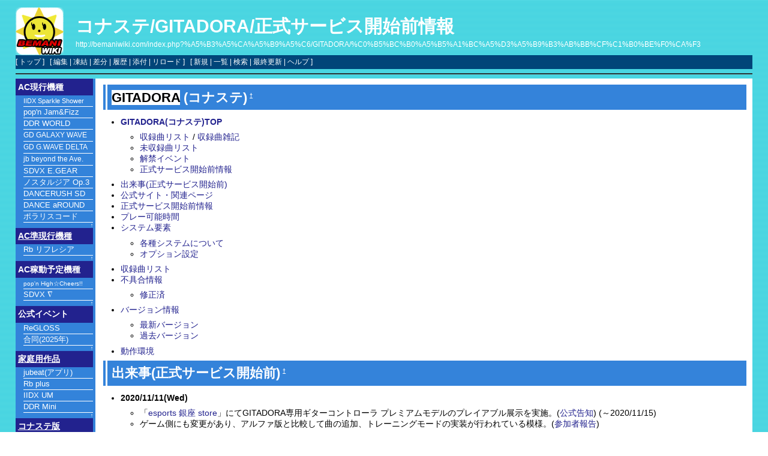

--- FILE ---
content_type: text/html; charset=EUC-JP
request_url: http://bemaniwiki.com/index.php?%A5%B3%A5%CA%A5%B9%A5%C6%2FGITADORA%2F%C0%B5%BC%B0%A5%B5%A1%BC%A5%D3%A5%B9%B3%AB%BB%CF%C1%B0%BE%F0%CA%F3
body_size: 42930
content:
<!DOCTYPE html>
<html lang="ja">
<head>
 <meta http-equiv="Content-Type" content="text/html; charset=EUC-JP" />
 <meta name="viewport" content="width=device-width, initial-scale=1.0" />

 <META NAME="description" CONTENT="コナミの音楽ゲーム、BEMANIシリーズに関する情報Wiki">
 <META NAME="keywords" CONTENT="音ゲー,BEMANI,ビーマニ,ビートマニア,KONAMI,コナミ,ビートマニア,ポップンミュージック,ギターフリークス,ドラムマニア,jubeat,リフレクビート">

 <title>コナステ/GITADORA/正式サービス開始前情報 - BEMANIWiki 2nd</title>

 <link rel="SHORTCUT ICON" href="image/favicon.ico" />
 <link rel="stylesheet" type="text/css" href="skin/pukiwiki.css" />
 <link rel="alternate" type="application/rss+xml" title="RSS" href="index.php?cmd=rss" /> <script type="text/javascript" src="skin/main.js" defer></script>
 <script type="text/javascript" src="skin/search2.js" defer></script>

</head>
<body>
<div id="pukiwiki-site-properties" style="display:none;">
<input type="hidden" class="site-props" value="{&quot;is_utf8&quot;:false,&quot;json_enabled&quot;:true,&quot;show_passage&quot;:false,&quot;base_uri_pathname&quot;:&quot;/index.php&quot;,&quot;base_uri_absolute&quot;:&quot;http://bemaniwiki.com/index.php&quot;}" />
<input type="hidden" class="plugin-name" value="read" />
<input type="hidden" class="page-name" value="コナステ/GITADORA/正式サービス開始前情報" />
<input type="hidden" class="page-in-edit" value="false" />
<input type="hidden" class="ticketlink-def" value="[]" />



<input type="hidden" class="topicpath-links" value="" />
</div><div id="header">
 <a href="index.php"><img id="logo" src="image/bemaniwiki2nd_logo.png" width="80" height="80" alt="[PukiWiki]" title="[PukiWiki]" /></a>

 <h1 class="title"><a href="index.php?plugin=related&amp;page=%A5%B3%A5%CA%A5%B9%A5%C6%2FGITADORA%2F%C0%B5%BC%B0%A5%B5%A1%BC%A5%D3%A5%B9%B3%AB%BB%CF%C1%B0%BE%F0%CA%F3">コナステ/GITADORA/正式サービス開始前情報</a> </h1>

    <a href="http://bemaniwiki.com/index.php?%A5%B3%A5%CA%A5%B9%A5%C6/GITADORA/%C0%B5%BC%B0%A5%B5%A1%BC%A5%D3%A5%B9%B3%AB%BB%CF%C1%B0%BE%F0%CA%F3"><span class="small">http://bemaniwiki.com/index.php?%A5%B3%A5%CA%A5%B9%A5%C6/GITADORA/%C0%B5%BC%B0%A5%B5%A1%BC%A5%D3%A5%B9%B3%AB%BB%CF%C1%B0%BE%F0%CA%F3</span></a>
 
</div>

<div id="navigator">
 [ <a href="index.php" >トップ</a> ] &nbsp;

 [
 	<a href="index.php?cmd=edit&amp;page=%A5%B3%A5%CA%A5%B9%A5%C6/GITADORA/%C0%B5%BC%B0%A5%B5%A1%BC%A5%D3%A5%B9%B3%AB%BB%CF%C1%B0%BE%F0%CA%F3" >編集</a> |
			<a href="index.php?cmd=freeze&amp;page=%A5%B3%A5%CA%A5%B9%A5%C6/GITADORA/%C0%B5%BC%B0%A5%B5%A1%BC%A5%D3%A5%B9%B3%AB%BB%CF%C1%B0%BE%F0%CA%F3" >凍結</a> |
	  <a href="index.php?cmd=diff&amp;page=%A5%B3%A5%CA%A5%B9%A5%C6/GITADORA/%C0%B5%BC%B0%A5%B5%A1%BC%A5%D3%A5%B9%B3%AB%BB%CF%C1%B0%BE%F0%CA%F3" >差分</a> 	| <a href="index.php?cmd=backup&amp;page=%A5%B3%A5%CA%A5%B9%A5%C6/GITADORA/%C0%B5%BC%B0%A5%B5%A1%BC%A5%D3%A5%B9%B3%AB%BB%CF%C1%B0%BE%F0%CA%F3" >履歴</a>  	| <a href="index.php?plugin=attach&amp;pcmd=upload&amp;page=%A5%B3%A5%CA%A5%B9%A5%C6/GITADORA/%C0%B5%BC%B0%A5%B5%A1%BC%A5%D3%A5%B9%B3%AB%BB%CF%C1%B0%BE%F0%CA%F3" >添付</a>  | <a href="index.php?%A5%B3%A5%CA%A5%B9%A5%C6/GITADORA/%C0%B5%BC%B0%A5%B5%A1%BC%A5%D3%A5%B9%B3%AB%BB%CF%C1%B0%BE%F0%CA%F3" >リロード</a> ] &nbsp;

 [
 	<a href="index.php?plugin=newpage&amp;refer=%A5%B3%A5%CA%A5%B9%A5%C6/GITADORA/%C0%B5%BC%B0%A5%B5%A1%BC%A5%D3%A5%B9%B3%AB%BB%CF%C1%B0%BE%F0%CA%F3" >新規</a> |
    <a href="index.php?cmd=list" >一覧</a>  | <a href="index.php?cmd=search" >検索</a> | <a href="index.php?RecentChanges" >最終更新</a> | <a href="index.php?Help" >ヘルプ</a>   ]
</div>

<hr class="full_hr" />
<div id="contents">
 <div id="body"><h2 id="content_2_0"><span style="color:black; background-color:white"><strong>GITADORA</strong></span> (コナステ)<a class="anchor_super" id="GITADORA" href="index.php?%A5%B3%A5%CA%A5%B9%A5%C6/GITADORA/Contents#GITADORA" title="GITADORA" style="user-select:none;">&dagger;</a></h2>
<ul class="list1 list-indent1"><li><a href="index.php?%A5%B3%A5%CA%A5%B9%A5%C6/GITADORA" title="コナステ/GITADORA" class="" data-mtime=""><strong>GITADORA(コナステ)TOP</strong></a>
<ul class="list2 list-indent1"><li><a href="index.php?%A5%B3%A5%CA%A5%B9%A5%C6/GITADORA/%BC%FD%CF%BF%B6%CA%A5%EA%A5%B9%A5%C8" title="コナステ/GITADORA/収録曲リスト" class="" data-mtime="">収録曲リスト</a> / <a href="index.php?%A5%B3%A5%CA%A5%B9%A5%C6/GITADORA/%BC%FD%CF%BF%B6%CA%BB%A8%B5%AD" title="コナステ/GITADORA/収録曲雑記" class="" data-mtime="">収録曲雑記</a></li>
<li><a href="index.php?%A5%B3%A5%CA%A5%B9%A5%C6/GITADORA/%CC%A4%BC%FD%CF%BF%B6%CA%A5%EA%A5%B9%A5%C8" title="コナステ/GITADORA/未収録曲リスト" class="" data-mtime="">未収録曲リスト</a></li>
<li><a href="index.php?%A5%B3%A5%CA%A5%B9%A5%C6/GITADORA/%B1%A3%A4%B7%CD%D7%C1%C7/%B2%F2%B6%D8%A5%A4%A5%D9%A5%F3%A5%C8" title="コナステ/GITADORA/隠し要素/解禁イベント" class="" data-mtime="">解禁イベント</a></li>
<li><a href="index.php?%A5%B3%A5%CA%A5%B9%A5%C6/GITADORA/%C0%B5%BC%B0%A5%B5%A1%BC%A5%D3%A5%B9%B3%AB%BB%CF%C1%B0%BE%F0%CA%F3" title="コナステ/GITADORA/正式サービス開始前情報" class="" data-mtime="">正式サービス開始前情報</a></li></ul></li></ul>

<div class="contents">
<a id="contents_1"></a>
<ul class="list1 list-indent1"><li><a href="#before_recent">出来事(正式サービス開始前)</a></li>
<li><a href="#site_page">公式サイト・関連ページ</a></li>
<li><a href="#before_overview">正式サービス開始前情報</a></li>
<li><a href="#play_time">プレー可能時間</a></li>
<li><a href="#system">システム要素</a>
<ul class="list2 list-indent1"><li><a href="#various_systems">各種システムについて</a></li>
<li><a href="#option">オプション設定</a></li></ul></li>
<li><a href="#music_list">収録曲リスト</a></li>
<li><a href="#trouble">不具合情報</a>
<ul class="list2 list-indent1"><li><a href="#corrected">修正済</a></li></ul></li>
<li><a href="#version">バージョン情報</a>
<ul class="list2 list-indent1"><li><a href="#newver">最新バージョン</a></li>
<li><a href="#oldver">過去バージョン</a></li></ul></li>
<li><a href="#operating_environment">動作環境</a></li></ul>
</div>

<h2 id="content_1_0">出来事(正式サービス開始前)<a class="anchor_super" id="before_recent" href="index.php?%A5%B3%A5%CA%A5%B9%A5%C6/GITADORA/%C0%B5%BC%B0%A5%B5%A1%BC%A5%D3%A5%B9%B3%AB%BB%CF%C1%B0%BE%F0%CA%F3#before_recent" title="before_recent" style="user-select:none;">&dagger;</a></h2>
<ul class="list1 list-indent1"><li><strong>2020/11/11(Wed)</strong>
<ul class="list2 list-indent1"><li>「<a href="https://www.konami.com/ginza/store/" rel="nofollow">esports 銀座 store</a>」にてGITADORA専用ギターコントローラ プレミアムモデルのプレイアブル展示を実施。(<a href="https://x.com/konamistyle/status/1326389932651405312" rel="nofollow">公式告知</a>) (～2020/11/15)</li>
<li>ゲーム側にも変更があり、アルファ版と比較して曲の追加、トレーニングモードの実装が行われている模様。(<a href="https://x.com/ocino/status/1327442427955859462" rel="nofollow">参加者報告</a>)</li></ul></li></ul>
<ul class="list1 list-indent1"><li><strong>2020/10/30(Fri)</strong>
<ul class="list2 list-indent1"><li><strong>正式版制作決定</strong>。
<ul class="list3 list-indent1"><li>稼働開始時点では200曲収録。</li>
<li>月額1480円(税抜)</li>
<li>「ギタコンに先駆けてリリースの見込み」とのこと(=2021年夏より前)</li></ul></li>
<li><a href="https://www.konamistyle.jp/products/detail.php?product_id=109611" rel="nofollow">GITADORA専用ギターコントローラ プレミアムモデル</a>受付(～2020/11/15 23:59)
<ul class="list3 list-indent1"><li>期間中に1700台以上注文があった場合に商品化決定。</li>
<li>2021年夏頃発売。</li>
<li>購入者に『スペシャル書き下ろし楽曲』が先行配信される。</li></ul></li></ul></li></ul>
<ul class="list1 list-indent1"><li><strong>2020/08/20(Thu)</strong>
<ul class="list2 list-indent1"><li>オープンアルファテスト・アンケート実施。ただし、受付期限は明記されていない。
<ul class="list3 list-indent1"><li>ギター用コントローラーについての設問がある。</li></ul></li></ul></li></ul>
<ul class="list1 list-indent1"><li><strong>2020/08/04(Thu)</strong>
<ul class="list2 list-indent1"><li>タイトル発表。</li>
<li>オープンアルファテスト開始。
<ul class="list3 list-indent1"><li>サービス開始直後の11:00頃より「通信が失敗しました」と表示され、チュートリアル以外のプレーが出来ない状態だった。</li>
<li>同日13:00頃にサービス休止のお知らせが掲示。(<a href="https://x.com/gfdm_staff/status/1290500468255232005" rel="nofollow">公式告知</a>)</li>
<li>同日17:00頃にサービス再開のお知らせが掲示。(<a href="https://x.com/gfdm_staff/status/1290565645893922818" rel="nofollow">公式告知</a>)<br />
プレーにはクライアントの再インストールが必要。</li></ul></li></ul></li></ul>

<div class="jumpmenu"><a href="#navigator">&uarr;</a></div><h2 id="content_1_1">公式サイト・関連ページ<a class="anchor_super" id="site_page" href="index.php?%A5%B3%A5%CA%A5%B9%A5%C6/GITADORA/%C0%B5%BC%B0%A5%B5%A1%BC%A5%D3%A5%B9%B3%AB%BB%CF%C1%B0%BE%F0%CA%F3#site_page" title="site_page" style="user-select:none;">&dagger;</a></h2>
<ul class="list1 list-indent1"><li><a href="https://p.eagate.573.jp/game/eacgitadora/konagt/index.html" rel="nofollow">GITADORA(コナステ)公式サイト</a></li></ul>
<ul class="list1 list-indent1"><li>SNSの公式アカウントはAC版と共用の様子。
<ul class="list2 list-indent1"><li><a href="https://x.com/gfdm_staff" rel="nofollow">公式Xアカウント(@gfdm_staff)</a></li>
<li><a href="https://eam.573.jp/app/web/post/official/?uuid_to=9orw5gze0d1tkyhm" rel="nofollow">e-amusementアプリ公式アカウント</a></li></ul></li></ul>

<div class="jumpmenu"><a href="#navigator">&uarr;</a></div><h2 id="content_1_2">正式サービス開始前情報<a class="anchor_super" id="before_overview" href="index.php?%A5%B3%A5%CA%A5%B9%A5%C6/GITADORA/%C0%B5%BC%B0%A5%B5%A1%BC%A5%D3%A5%B9%B3%AB%BB%CF%C1%B0%BE%F0%CA%F3#before_overview" title="before_overview" style="user-select:none;">&dagger;</a></h2>
<p><span style="color:#FF0000"><strong>アルファテスト中</strong>のため今後仕様が大きく変更される可能性があります</span>。</p>
<ul class="list1 list-indent1"><li>Windows PC向けの家庭用GITADORA最新作。
<ul class="list2 list-indent1"><li>家庭用GITADORAがPCでリリースされるのは今回が初。</li>
<li>GITADORA NEX+AGEをベースに移植されている。細部の違いについては後述。</li>
<li>アーケード版移植作品は「GuitarFreaks &amp; DrumMania V3」<a id="notetext_1" href="#notefoot_1" class="note_super" title="2007/10にPS2版が発売">*1</a>以降発売がされていない状態だった。
<ul class="list3 list-indent1"><li>AC版の再現という意味ではモバイル版GITADORA(タイトルを統合した1作目)のVer.3.0以降(～2016年)がその後に出されて以来の作品となる。</li></ul></li></ul></li></ul>
<ul class="list1 list-indent1"><li>プレーするためにはKONAMI IDでのログインが必要。</li></ul>

<div class="jumpmenu"><a href="#navigator">&uarr;</a></div><h2 id="content_1_3">プレー可能時間<a class="anchor_super" id="play_time" href="index.php?%A5%B3%A5%CA%A5%B9%A5%C6/GITADORA/%C0%B5%BC%B0%A5%B5%A1%BC%A5%D3%A5%B9%B3%AB%BB%CF%C1%B0%BE%F0%CA%F3#play_time" title="play_time" style="user-select:none;">&dagger;</a></h2>
<ul class="list1 list-indent1"><li>毎日05:00～07:00のサーバーメンテナンス時間帯以外、ただし、毎月第3火曜日は02:00～07:00に延長される。
<ul class="list2 list-indent1"><li>アーケードのe-amusementのメンテナンス時間帯と同じ。</li></ul></li></ul>

<div class="jumpmenu"><a href="#navigator">&uarr;</a></div><h2 id="content_1_4">システム要素<a class="anchor_super" id="system" href="index.php?%A5%B3%A5%CA%A5%B9%A5%C6/GITADORA/%C0%B5%BC%B0%A5%B5%A1%BC%A5%D3%A5%B9%B3%AB%BB%CF%C1%B0%BE%F0%CA%F3#system" title="system" style="user-select:none;">&dagger;</a></h2>

<div class="jumpmenu"><a href="#navigator">&uarr;</a></div><h3 id="content_1_5">各種システムについて<a class="anchor_super" id="various_systems" href="index.php?%A5%B3%A5%CA%A5%B9%A5%C6/GITADORA/%C0%B5%BC%B0%A5%B5%A1%BC%A5%D3%A5%B9%B3%AB%BB%CF%C1%B0%BE%F0%CA%F3#various_systems" title="various_systems" style="user-select:none;">&dagger;</a></h3>
<ul class="list1 list-indent1"><li>クライアントアプリをインストールしてプレー可能。</li></ul>
<ul class="list1 list-indent1"><li>クライアントアプリ起動時にDMかGFを選択する。プレー中の切り替えは不可。
<ul class="list2 list-indent1"><li>切り替えるにはアプリ終了→その後、起動画面にてもう一方を選択する手順が必要。</li>
<li>バージョン表記が異なるのは1つのクライアントアプリに2機種分のアプリが含まれている形になるため。</li></ul></li></ul>
<ul class="list1 list-indent1"><li>操作はキーボードの他にゲームパッドが使用可能。DMはさらに市販の電子ドラムを使用可能。
<ul class="list2 list-indent1"><li>公式の専用コントローラーは存在しないが、GF用のコントローラーについては現在コントローラーの受付を行っており、注文数次第で販売される可能性がある。</li></ul></li></ul>
<ul class="list1 list-indent1"><li>プレーオプション並びにプレーデータは保存されない。
<ul class="list2 list-indent1"><li>3曲終了ごとにアーケード版と同じゲーム終了画面になり、このタイミングでデータがリセットされる<a id="notetext_2" href="#notefoot_2" class="note_super" title="アーケード版のカード無しプレーと同様の挙動">*2</a>。</li></ul></li></ul>
<ul class="list1 list-indent1"><li>曲数は3曲固定。ENCOREゲージは存在しない。
<ul class="list2 list-indent1"><li>一方、アーケード版のLight Startと違い、途中終了はない。</li>
<li>任意のキーに演奏終了が割り振れるため、それを利用して途中終了することは可能。</li></ul></li></ul>
<ul class="list1 list-indent1"><li>スコア計算・スキル計算・フレーズコンボ等、プレー中のルールはGITADORA NEX+AGEと同等の様子。</li></ul>

<div class="jumpmenu"><a href="#navigator">&uarr;</a></div><h3 id="content_1_6">オプション設定<a class="anchor_super" id="option" href="index.php?%A5%B3%A5%CA%A5%B9%A5%C6/GITADORA/%C0%B5%BC%B0%A5%B5%A1%BC%A5%D3%A5%B9%B3%AB%BB%CF%C1%B0%BE%F0%CA%F3#option" title="option" style="user-select:none;">&dagger;</a></h3>
<ul class="list1 list-indent1"><li>オプション設定は保存されず、起動するたびに選択することになる。</li></ul>
<ul class="list1 list-indent1"><li>ゲームスタートかチュートリアルを選択するとAC版と同じ言語選択を行う。
<ul class="list2 list-indent1"><li>この言語選択のみソフト終了時まで設定が保持される。</li></ul></li></ul>
<ul class="list1 list-indent1"><li>AC版で行えるオプション設定はコナステ版でも選曲画面から行うことができる。</li></ul>
<ul class="list1 list-indent1"><li>プレー中もAC版同様にスピード設定やシャッターの設定が可能。</li></ul>
<ul class="list1 list-indent1"><li>メインメニューの「設定」画面ではコントローラー設定のみ可能。
<ul class="list2 list-indent1"><li>ゲームパッドのボタン割り振りとDMのみ電子ドラムのパッド割り振り及び感度調整が設定可能。</li>
<li>(GF)ピッキングの上下、ワイリングの上下も個別に割り振る必要あり。</li></ul></li></ul>

<div class="jumpmenu"><a href="#navigator">&uarr;</a></div><h2 id="content_1_7">収録曲リスト<a class="anchor_super" id="music_list" href="index.php?%A5%B3%A5%CA%A5%B9%A5%C6/GITADORA/%C0%B5%BC%B0%A5%B5%A1%BC%A5%D3%A5%B9%B3%AB%BB%CF%C1%B0%BE%F0%CA%F3#music_list" title="music_list" style="user-select:none;">&dagger;</a></h2>
<ul class="list1 list-indent1"><li>いずれもムービーは全曲同じで「GD4」のみなので表では省略する。(汎用ムービーの詳細は<a href="index.php?GITADORA/%CD%D1%B8%EC%B0%EC%CD%F7#movie" title="GITADORA/用語一覧" class="" data-mtime="">こちら</a>)</li></ul>
<div class="ie5"><table class="style_table" cellspacing="1" border="0"><thead><tr><td class="style_td" rowspan="2">曲名</td><td class="style_td" rowspan="2">アーティスト</td><td class="style_td" rowspan="2">BPM</td><td class="style_td" colspan="4">DRUM</td><td class="style_td" colspan="4">GUITAR</td><td class="style_td" colspan="4">BASS</td></tr>
<tr><td class="style_td" style="background-color:deepskyblue;">BSC</td><td class="style_td" style="background-color:orange;">ADV</td><td class="style_td" style="background-color:#f33;">EXT</td><td class="style_td" style="background-color:#9F11FF;">MAS</td><td class="style_td" style="background-color:deepskyblue;">BSC</td><td class="style_td" style="background-color:orange;">ADV</td><td class="style_td" style="background-color:#f33;">EXT</td><td class="style_td" style="background-color:#9F11FF;">MAS</td><td class="style_td" style="background-color:deepskyblue;">BSC</td><td class="style_td" style="background-color:orange;">ADV</td><td class="style_td" style="background-color:#f33;">EXT</td><td class="style_td" style="background-color:#9F11FF;">MAS</td></tr>
</thead><tbody><tr><td class="style_td">El Dorado</td><td class="style_td" rowspan="2">TAG</td><td class="style_td" rowspan="2" style="text-align:center;">138</td><td class="style_td" style="text-align:center; background-color:#C7E7FF;">2.75</td><td class="style_td" style="text-align:center; background-color:#FFFFC7;">5.95</td><td class="style_td" style="text-align:center; background-color:#FFC7C7;">8.40</td><td class="style_td" style="text-align:center; background-color:#D8BFF8;">-</td><td class="style_td" style="text-align:center; background-color:#C7E7FF;">3.60</td><td class="style_td" style="text-align:center; background-color:#FFFFC7;">6.55</td><td class="style_td" style="text-align:center; background-color:#FFC7C7;">8.45</td><td class="style_td" style="text-align:center; background-color:#D8BFF8;">-</td><td class="style_td" style="text-align:center; background-color:#C7E7FF;">4.00</td><td class="style_td" style="text-align:center; background-color:#FFFFC7;">6.15</td><td class="style_td" style="text-align:center; background-color:#FFC7C7;">7.30</td><td class="style_td" style="text-align:center; background-color:#D8BFF8;">-</td></tr>
<tr><td class="style_td">El Dorado (CLASSIC)</td><td class="style_td" style="text-align:center; background-color:#C7E7FF;">2.60</td><td class="style_td" style="text-align:center; background-color:#FFFFC7;">5.85</td><td class="style_td" style="text-align:center; background-color:#FFC7C7;">7.90</td><td class="style_td" style="text-align:center; background-color:#D8BFF8;">-</td><td class="style_td" style="text-align:center; background-color:#C7E7FF;">3.45</td><td class="style_td" style="text-align:center; background-color:#FFFFC7;">5.95</td><td class="style_td" style="text-align:center; background-color:#FFC7C7;">7.80</td><td class="style_td" style="text-align:center; background-color:#D8BFF8;">7.90</td><td class="style_td" style="text-align:center; background-color:#C7E7FF;">3.65</td><td class="style_td" style="text-align:center; background-color:#FFFFC7;">5.25</td><td class="style_td" style="text-align:center; background-color:#FFC7C7;">-</td><td class="style_td" style="text-align:center; background-color:#D8BFF8;">-</td></tr>
<tr><td class="style_td">JET WORLD</td><td class="style_td" rowspan="2">泉 陸奥彦</td><td class="style_td" rowspan="2" style="text-align:center;">276</td><td class="style_td" style="text-align:center; background-color:#C7E7FF;">4.85</td><td class="style_td" style="text-align:center; background-color:#FFFFC7;">5.55</td><td class="style_td" style="text-align:center; background-color:#FFC7C7;">6.20</td><td class="style_td" style="text-align:center; background-color:#D8BFF8;">-</td><td class="style_td" style="text-align:center; background-color:#C7E7FF;">2.15</td><td class="style_td" style="text-align:center; background-color:#FFFFC7;">4.80</td><td class="style_td" style="text-align:center; background-color:#FFC7C7;">7.55</td><td class="style_td" style="text-align:center; background-color:#D8BFF8;">-</td><td class="style_td" style="text-align:center; background-color:#C7E7FF;">-</td><td class="style_td" style="text-align:center; background-color:#FFFFC7;">-</td><td class="style_td" style="text-align:center; background-color:#FFC7C7;">-</td><td class="style_td" style="text-align:center; background-color:#D8BFF8;">-</td></tr>
<tr><td class="style_td">JET WORLD (CLASSIC)</td><td class="style_td" style="text-align:center; background-color:#C7E7FF;">4.75</td><td class="style_td" style="text-align:center; background-color:#FFFFC7;">5.30</td><td class="style_td" style="text-align:center; background-color:#FFC7C7;">5.95</td><td class="style_td" style="text-align:center; background-color:#D8BFF8;">-</td><td class="style_td" style="text-align:center; background-color:#C7E7FF;">3.90</td><td class="style_td" style="text-align:center; background-color:#FFFFC7;">6.25</td><td class="style_td" style="text-align:center; background-color:#FFC7C7;">7.15</td><td class="style_td" style="text-align:center; background-color:#D8BFF8;">-</td><td class="style_td" style="text-align:center; background-color:#C7E7FF;">-</td><td class="style_td" style="text-align:center; background-color:#FFFFC7;">-</td><td class="style_td" style="text-align:center; background-color:#FFC7C7;">-</td><td class="style_td" style="text-align:center; background-color:#D8BFF8;">-</td></tr>
<tr><td class="style_td">春待ち花</td><td class="style_td">二代目 天下茶屋子</td><td class="style_td" style="text-align:center;">160</td><td class="style_td" style="text-align:center; background-color:#C7E7FF;">2.75</td><td class="style_td" style="text-align:center; background-color:#FFFFC7;">5.40</td><td class="style_td" style="text-align:center; background-color:#FFC7C7;">7.60</td><td class="style_td" style="text-align:center; background-color:#D8BFF8;">-</td><td class="style_td" style="text-align:center; background-color:#C7E7FF;">2.25</td><td class="style_td" style="text-align:center; background-color:#FFFFC7;">4.90</td><td class="style_td" style="text-align:center; background-color:#FFC7C7;">8.00</td><td class="style_td" style="text-align:center; background-color:#D8BFF8;">-</td><td class="style_td" style="text-align:center; background-color:#C7E7FF;">2.70</td><td class="style_td" style="text-align:center; background-color:#FFFFC7;">4.30</td><td class="style_td" style="text-align:center; background-color:#FFC7C7;">5.80</td><td class="style_td" style="text-align:center; background-color:#D8BFF8;">-</td></tr>
<tr><td class="style_td">めた・メタ?ひまわり*パンチ</td><td class="style_td">ひまわり*パンチ</td><td class="style_td" style="text-align:center;">177</td><td class="style_td" style="text-align:center; background-color:#C7E7FF;">2.35</td><td class="style_td" style="text-align:center; background-color:#FFFFC7;">4.25</td><td class="style_td" style="text-align:center; background-color:#FFC7C7;">6.05</td><td class="style_td" style="text-align:center; background-color:#D8BFF8;">7.50</td><td class="style_td" style="text-align:center; background-color:#C7E7FF;">1.90</td><td class="style_td" style="text-align:center; background-color:#FFFFC7;">3.50</td><td class="style_td" style="text-align:center; background-color:#FFC7C7;">5.35</td><td class="style_td" style="text-align:center; background-color:#D8BFF8;">7.25</td><td class="style_td" style="text-align:center; background-color:#C7E7FF;">2.25</td><td class="style_td" style="text-align:center; background-color:#FFFFC7;">3.70</td><td class="style_td" style="text-align:center; background-color:#FFC7C7;">4.65</td><td class="style_td" style="text-align:center; background-color:#D8BFF8;">6.30</td></tr>
</tbody></table></div>

<div class="jumpmenu"><a href="#navigator">&uarr;</a></div><h2 id="content_1_8">不具合情報<a class="anchor_super" id="trouble" href="index.php?%A5%B3%A5%CA%A5%B9%A5%C6/GITADORA/%C0%B5%BC%B0%A5%B5%A1%BC%A5%D3%A5%B9%B3%AB%BB%CF%C1%B0%BE%F0%CA%F3#trouble" title="trouble" style="user-select:none;">&dagger;</a></h2>

<div class="jumpmenu"><a href="#navigator">&uarr;</a></div><h3 id="content_1_9">修正済<a class="anchor_super" id="corrected" href="index.php?%A5%B3%A5%CA%A5%B9%A5%C6/GITADORA/%C0%B5%BC%B0%A5%B5%A1%BC%A5%D3%A5%B9%B3%AB%BB%CF%C1%B0%BE%F0%CA%F3#corrected" title="corrected" style="user-select:none;">&dagger;</a></h3>
<ul class="list1 list-indent1"><li>オープンアルファテスト開始直後より「通信が失敗しました 現在プレーはできません」と表示され、プレーが不可能だった。
<ul class="list2 list-indent1"><li>第2版にて修正。</li></ul></li></ul>

<div class="jumpmenu"><a href="#navigator">&uarr;</a></div><h2 id="content_1_10">バージョン情報<a class="anchor_super" id="version" href="index.php?%A5%B3%A5%CA%A5%B9%A5%C6/GITADORA/%C0%B5%BC%B0%A5%B5%A1%BC%A5%D3%A5%B9%B3%AB%BB%CF%C1%B0%BE%F0%CA%F3#version" title="version" style="user-select:none;">&dagger;</a></h2>
<ul class="list1 list-indent1"><li>機種項目の重複による見辛さを防ぐため、GF・DMでタイムスタンプが同一の場合GameSpec部をxとして表記しているが、当該部はGFの場合「A」、DMの場合「B」となる。</li></ul>

<div class="jumpmenu"><a href="#navigator">&uarr;</a></div><h3 id="content_1_11">最新バージョン<a class="anchor_super" id="newver" href="index.php?%A5%B3%A5%CA%A5%B9%A5%C6/GITADORA/%C0%B5%BC%B0%A5%B5%A1%BC%A5%D3%A5%B9%B3%AB%BB%CF%C1%B0%BE%F0%CA%F3#newver" title="newver" style="user-select:none;">&dagger;</a></h3>
<ul class="list1 list-indent1"><li>第2版:<strong>U32:J:x:A:2020080400</strong>(2020/08/04～2020/0?/??)
<ul class="list2 list-indent1"><li>初版でプレーが出来ない不具合の修正。</li></ul></li></ul>

<div class="jumpmenu"><a href="#navigator">&uarr;</a></div><h3 id="content_1_12">過去バージョン<a class="anchor_super" id="oldver" href="index.php?%A5%B3%A5%CA%A5%B9%A5%C6/GITADORA/%C0%B5%BC%B0%A5%B5%A1%BC%A5%D3%A5%B9%B3%AB%BB%CF%C1%B0%BE%F0%CA%F3#oldver" title="oldver" style="user-select:none;">&dagger;</a></h3>
<ul class="list1 list-indent1"><li>初版:U32:J:x:A:2020080300(2020/08/04～2020/08/04)</li></ul>

<div class="jumpmenu"><a href="#navigator">&uarr;</a></div><h2 id="content_1_13">動作環境<a class="anchor_super" id="operating_environment" href="index.php?%A5%B3%A5%CA%A5%B9%A5%C6/GITADORA/%C0%B5%BC%B0%A5%B5%A1%BC%A5%D3%A5%B9%B3%AB%BB%CF%C1%B0%BE%F0%CA%F3#operating_environment" title="operating_environment" style="user-select:none;">&dagger;</a></h2>
<ul class="list1 list-indent1"><li>記載の内容はオープンアルファテスト時点の環境。
<ul class="list2 list-indent1"><li><a href="https://p.eagate.573.jp/game/eacgitadora/konagt/info/env.html" rel="nofollow">公式・動作環境</a> / <a href="https://p.eagate.573.jp/game/eacgitadora/konagt/info/faq.html" rel="nofollow">公式FAQ</a></li></ul></li></ul>
<div class="ie5"><table class="style_table" cellspacing="1" border="0"><thead><tr><td class="style_td">要素</td><td class="style_td">必須環境</td><td class="style_td">推奨環境</td></tr>
</thead><tbody><tr><td class="style_td" style="text-align:center;">対応機種</td><td class="style_td" colspan="2" style="text-align:center;">Windows&#174;が動作するデスクトップPC</td></tr>
<tr><td class="style_td" style="text-align:center;">OS</td><td class="style_td" colspan="2" style="text-align:center;">Windows&#174; 10</td></tr>
<tr><td class="style_td" style="text-align:center;">CPU</td><td class="style_td" style="text-align:center;">2.8GHz</td><td class="style_td" style="text-align:center;">Intel&#174;Core&#8482;i5～i7シリーズ3.2GHz以上<br class="spacer" />AMD A8～A10シリーズ3.5GHz以上</td></tr>
<tr><td class="style_td" style="text-align:center;">ストレージ</td><td class="style_td" style="text-align:center;">空き容量3GB以上<br class="spacer" />インストール時はCドライブに追加の容量が必要</td><td class="style_td" style="text-align:center;">十分な空き容量と速度の出るもの</td></tr>
<tr><td class="style_td" style="text-align:center;">メモリ</td><td class="style_td" style="text-align:center;">4GB以上</td><td class="style_td" style="text-align:center;">DDR3以上の十分な速度が出るものもの</td></tr>
<tr><td class="style_td" style="text-align:center;">グラフィック機能</td><td class="style_td" style="text-align:center;">メモリ1GB以上搭載<br class="spacer" />Microsoft DirectX&#174;9.0C以上が動作するもの<br class="spacer" />リフレッシュレート60Hz固定の設定ができるもの</td><td class="style_td" style="text-align:center;">2016年以降の十分な速度の出るもの</td></tr>
<tr><td class="style_td" style="text-align:center;">サウンド</td><td class="style_td" style="text-align:center;">ステレオ出力</td><td class="style_td" style="text-align:center;">オンボード音源</td></tr>
<tr><td class="style_td" style="text-align:center;">ディスプレイ</td><td class="style_td" style="text-align:center;">解像度1280x720・1920×1080ピクセルの表示が可能なもの<br class="spacer" />画面のリフレッシュレートが60Hz表示可能</td><td class="style_td" style="text-align:center;">16:9の画面比率が表示可能</td></tr>
<tr><td class="style_td" style="text-align:center;">キーボード</td><td class="style_td" colspan="2" style="text-align:center;">Nキーロールオーバー対応製品</td></tr>
<tr><td class="style_td" style="text-align:center;">通信回線</td><td class="style_td" colspan="2" style="text-align:center;">有線ブロードバンド回線</td></tr>
<tr><td class="style_td" style="text-align:center;">DirectX</td><td class="style_td" colspan="2" style="text-align:center;">Microsoft DirectX&#174;エンドユーザーランタイム</td></tr>
</tbody></table></div>
<ul class="list1 list-indent1"><li>動作保証外<a id="notetext_3" href="#notefoot_3" class="note_super" title="一応動作するが、遅延など不具合が発生しやすい">*3</a>
<ul class="list2 list-indent1"><li>windows搭載機器でもデスクトップPC以外(ノートPC・ディスプレイ一体型PC)は動作保証外。
<ul class="list3 list-indent1"><li>上記のPCはオンボートの可能性が高いため、グラフィック機能はオンボードでないものが望ましい。</li></ul></li>
<li>テレビにHDMIで接続。</li>
<li>USBスピーカー等の外部音源を使用すると大幅に遅延する可能性あり。</li></ul></li></ul>
</div>
 <div id="menubar"><h4 id="content_3_0">AC現行機種</h4>
<ul class="list1 list-indent1"><li><span style="font-size:11px;display:inline-block;line-height:130%;text-indent:0"><a href="index.php?beatmania+IIDX+33+Sparkle+Shower" title="beatmania IIDX 33 Sparkle Shower" class="" data-mtime="">IIDX Sparkle Shower</a></span></li></ul>
<ul class="list1 list-indent1"><li><a href="index.php?pop%27n+music+Jam%A1%F5Fizz" title="pop'n music Jam＆Fizz" class="" data-mtime="">pop'n Jam&amp;Fizz</a></li></ul>
<ul class="list1 list-indent1"><li><a href="index.php?DanceDanceRevolution+WORLD" title="DanceDanceRevolution WORLD" class="" data-mtime="">DDR WORLD</a></li></ul>
<ul class="list1 list-indent1"><li><span style="font-size:12px;display:inline-block;line-height:130%;text-indent:0"><a href="index.php?GITADORA+GALAXY+WAVE" title="GITADORA GALAXY WAVE" class="" data-mtime="">GD GALAXY WAVE</a></span></li>
<li><span style="font-size:12px;display:inline-block;line-height:130%;text-indent:0"><a href="index.php?GITADORA+GALAXY+WAVE+DELTA" title="GITADORA GALAXY WAVE DELTA" class="" data-mtime="">GD G.WAVE DELTA</a></span></li></ul>
<ul class="list1 list-indent1"><li><span style="font-size:12px;display:inline-block;line-height:130%;text-indent:0"><a href="index.php?jubeat+beyond+the+Ave." title="jubeat beyond the Ave." class="" data-mtime="">jb beyond the Ave.</a></span></li></ul>
<ul class="list1 list-indent1"><li><a href="index.php?SOUND+VOLTEX+EXCEED+GEAR" title="SOUND VOLTEX EXCEED GEAR" class="" data-mtime="">SDVX E.GEAR</a></li></ul>
<ul class="list1 list-indent1"><li><a href="index.php?%A5%CE%A5%B9%A5%BF%A5%EB%A5%B8%A5%A2+Op.3" class="" data-mtime="">ノスタルジア Op.3</a></li></ul>
<ul class="list1 list-indent1"><li><a href="index.php?DANCERUSH+STARDOM" title="DANCERUSH STARDOM" class="" data-mtime="">DANCERUSH SD</a></li></ul>
<ul class="list1 list-indent1"><li><a href="index.php?DANCE+aROUND" class="" data-mtime="">DANCE aROUND</a></li></ul>
<ul class="list1 list-indent1"><li><a href="index.php?%A5%DD%A5%E9%A5%EA%A5%B9%A5%B3%A1%BC%A5%C9" class="" data-mtime="">ポラリスコード</a></li></ul>

<div class="jumpmenu"><a href="#navigator">&uarr;</a></div><h4 id="content_3_1"><a href="index.php?%BD%E0%B8%BD%B9%D4%B5%A1%BC%EF" title="準現行機種" class="" data-mtime="">AC準現行機種</a></h4>
<ul class="list1 list-indent1"><li><a href="index.php?REFLEC+BEAT+%CD%AA%B5%D7%A4%CE%A5%EA%A5%D5%A5%EC%A5%B7%A5%A2" title="REFLEC BEAT 悠久のリフレシア" class="" data-mtime="">Rb リフレシア</a></li></ul>

<div class="jumpmenu"><a href="#navigator">&uarr;</a></div><h4 id="content_3_2">AC稼動予定機種</h4>
<ul class="list1 list-indent1"><li><span style="font-size:10px;display:inline-block;line-height:130%;text-indent:0"><a href="index.php?pop%27n+music%282025%29" title="pop'n music(2025)" class="" data-mtime="">pop'n High☆Cheers!!</a></span></li></ul>
<ul class="list1 list-indent1"><li><a href="index.php?SOUND+VOLTEX+%A2%E0" title="SOUND VOLTEX ∇" class="" data-mtime="">SDVX ∇</a></li></ul>

<div class="jumpmenu"><a href="#navigator">&uarr;</a></div><h4 id="content_3_3">公式イベント</h4>
<ul class="list1 list-indent1"><li><a href="index.php?%B9%E7%C6%B1%A5%A4%A5%D9%A5%F3%A5%C8/ReGLOSS+%A5%D7%A5%EC%A5%DF%A5%A2%A5%E0%A5%B0%A5%C3%A5%BA%A5%AD%A5%E3%A5%F3%A5%DA%A1%BC%A5%F3" title="合同イベント/ReGLOSS プレミアムグッズキャンペーン" class="" data-mtime="">ReGLOSS</a></li></ul>
<ul class="list1 list-indent1"><li><a href="index.php?%B9%E7%C6%B1%A5%A4%A5%D9%A5%F3%A5%C8/2025%C7%AF" title="合同イベント/2025年" class="" data-mtime="">合同(2025年)</a></li></ul>

<div class="jumpmenu"><a href="#navigator">&uarr;</a></div><h4 id="content_3_4"><a href="index.php?%B2%C8%C4%ED%CD%D1%BA%EE%C9%CA" class="" data-mtime="">家庭用作品</a></h4>
<ul class="list1 list-indent1"><li><a href="index.php?jubeat%28%A5%A2%A5%D7%A5%EA%29" class="" data-mtime="">jubeat(アプリ)</a></li></ul>
<ul class="list1 list-indent1"><li><a href="index.php?REFLEC+BEAT+plus" title="REFLEC BEAT plus" class="" data-mtime="">Rb plus</a></li></ul>
<ul class="list1 list-indent1"><li><a href="index.php?beatmania+IIDX+ULTIMATE+MOBILE" title="beatmania IIDX ULTIMATE MOBILE" class="" data-mtime="">IIDX UM</a></li></ul>
<ul class="list1 list-indent1"><li><a href="index.php?DanceDanceRevolution+Classic+Mini" title="DanceDanceRevolution Classic Mini" class="" data-mtime="">DDR Mini</a></li></ul>

<div class="jumpmenu"><a href="#navigator">&uarr;</a></div><h4 id="content_3_5"><a href="index.php?%A5%B3%A5%CA%A5%B9%A5%C6%C8%C7" class="" data-mtime="">コナステ版</a></h4>
<ul class="list1 list-indent1"><li><a href="index.php?beatmania+IIDX+INFINITAS" title="beatmania IIDX INFINITAS" class="" data-mtime="">IIDX INFINITAS</a></li></ul>
<ul class="list1 list-indent1"><li><a href="index.php?%A5%B3%A5%CA%A5%B9%A5%C6/SOUND+VOLTEX+EXCEED+GEAR" title="コナステ/SOUND VOLTEX EXCEED GEAR" class="" data-mtime="">SDVX EG <span style="font-size:9px;display:inline-block;line-height:130%;text-indent:0">コナステ</span></a></li></ul>
<ul class="list1 list-indent1"><li><a href="index.php?pop%27n+music+Lively" title="pop'n music Lively" class="" data-mtime="">pop'n Lively</a></li></ul>
<ul class="list1 list-indent1"><li><a href="index.php?%A5%B3%A5%CA%A5%B9%A5%C6/GITADORA" title="コナステ/GITADORA" class="" data-mtime="">GD <span style="font-size:9px;display:inline-block;line-height:130%;text-indent:0">コナステ</span></a></li></ul>
<ul class="list1 list-indent1"><li><a href="index.php?%A5%B3%A5%CA%A5%B9%A5%C6/%A5%CE%A5%B9%A5%BF%A5%EB%A5%B8%A5%A2" title="コナステ/ノスタルジア" class="" data-mtime="">NOS <span style="font-size:9px;display:inline-block;line-height:130%;text-indent:0">コナステ</span></a></li></ul>
<ul class="list1 list-indent1"><li><a href="index.php?DanceDanceRevolution+GRAND+PRIX" title="DanceDanceRevolution GRAND PRIX" class="" data-mtime="">DDR GP</a></li></ul>

<div class="jumpmenu"><a href="#navigator">&uarr;</a></div><h4 id="content_3_6">その他コンテンツ</h4>
<ul class="list1 list-indent1"><li><a href="index.php?e-amusement%A5%A2%A5%D7%A5%EA" title="e-amusementアプリ" class="" data-mtime="">e-amuアプリ</a></li></ul>
<ul class="list1 list-indent1"><li><a href="index.php?%A5%AB%A1%BC%A5%C9%A5%B3%A5%CD%A5%AF%A5%C8" class="" data-mtime="">カードコネクト</a></li></ul>
<ul class="list1 list-indent1"><li><a href="index.php?BEMANI%B4%D8%CF%A2%BE%F0%CA%F3" class="" data-mtime="">BEMANI関連情報</a></li></ul>
<ul class="list1 list-indent1"><li><span style="font-size:10px;display:inline-block;line-height:130%;text-indent:0"><a href="index.php?BEMANI+PRO+LEAGUE" class="" data-mtime="">BEMANI PRO LEAGUE</a></span></li></ul>
<ul class="list1 list-indent1"><li><a href="index.php?%C9%BD%B5%AD%A1%A6%A4%BD%A4%CE%C2%BE" class="" data-mtime="">表記・その他</a></li></ul>
<ul class="list1 list-indent1"><li><a href="index.php?%A5%EC%A5%D9%A5%EB%BA%BE%BE%CE%A1%A6%B5%D5%BA%BE%BE%CE%A1%A6%B8%C4%BF%CD%BA%B9%A4%CB%B4%D8%A4%B7%A4%C6" title="レベル詐称・逆詐称・個人差に関して" class="" data-mtime="">詐称逆詐称評価</a></li></ul>

<div class="jumpmenu"><a href="#navigator">&uarr;</a></div><h4 id="content_3_7">資料</h4>
<ul class="list1 list-indent1"><li><a href="index.php?%A5%A4%A5%D9%A5%F3%A5%C8%A5%AB%A5%EC%A5%F3%A5%C0%A1%BC" class="" data-mtime="">イベントカレンダー</a></li></ul>
<ul class="list1 list-indent1"><li><a href="index.php?%B2%BB%B3%DA%A5%B2%A1%BC%A5%E0%C7%AF%C9%BD" class="" data-mtime="">音楽ゲーム年表</a></li></ul>
<ul class="list1 list-indent1"><li><a href="index.php?%B5%EC%BA%EE%B1%A3%A4%B7%CD%D7%C1%C7" class="" data-mtime="">旧作隠し要素</a></li></ul>
<ul class="list1 list-indent1"><li><a href="index.php?%B4%DA%B9%F1BEMANI%BE%F0%CA%F3" class="" data-mtime="">韓国BEMANI情報</a></li></ul>
<h5>最新の10件</h5>
<div><strong>2025-11-16</strong>
<ul class="recent_list">
 <li><a href="index.php?pop%27n+music%282025%29" class="" data-mtime="">pop'n music(2025)</a></li>
 <li><a href="index.php?jubeat+beyond+the+Ave./AC%CC%A4%BC%FD%CF%BF%A5%AA%A5%EA%A5%B8%A5%CA%A5%EB%B3%DA%B6%CA%A5%EA%A5%B9%A5%C8" class="" data-mtime="">jubeat beyond the Ave./AC未収録オリジナル楽曲リスト</a></li>
 <li><a href="index.php?pop%27n+music+Jam%A1%F5Fizz/BEMANI%A5%AB%A5%C6%A5%B4%A5%EA" class="" data-mtime="">pop'n music Jam＆Fizz/BEMANIカテゴリ</a></li>
</ul>
<strong>2025-11-15</strong>
<ul class="recent_list">
 <li><a href="index.php?pop%27n+music+Jam%A1%F5Fizz/%BF%B7%B6%CA%BA%BE%BE%CE%A1%A6%B5%D5%BA%BE%BE%CE%A1%A6%B8%C4%BF%CD%BA%B9%C9%E8%CC%CC%A5%EA%A5%B9%A5%C8" class="" data-mtime="">pop'n music Jam＆Fizz/新曲詐称・逆詐称・個人差譜面リスト</a></li>
 <li><a href="index.php?beatmania+IIDX+33+Sparkle+Shower/%BF%B7%B6%CA%A5%EA%A5%B9%A5%C8" class="" data-mtime="">beatmania IIDX 33 Sparkle Shower/新曲リスト</a></li>
 <li><a href="index.php?beatmania+IIDX+33+Sparkle+Shower/e-amusement" class="" data-mtime="">beatmania IIDX 33 Sparkle Shower/e-amusement</a></li>
 <li><a href="index.php?beatmania+IIDX+33+Sparkle+Shower/%BA%EF%BD%FC%B6%CA%A5%EA%A5%B9%A5%C8" class="" data-mtime="">beatmania IIDX 33 Sparkle Shower/削除曲リスト</a></li>
 <li><a href="index.php?REFLEC+BEAT+groovin%27%21%21/MYSTICAL+STRIKE" class="" data-mtime="">REFLEC BEAT groovin'!!/MYSTICAL STRIKE</a></li>
 <li><a href="index.php?beatmania+IIDX+32+Pinky+Crush/%BF%B7%B6%CA%A5%EA%A5%B9%A5%C8" class="" data-mtime="">beatmania IIDX 32 Pinky Crush/新曲リスト</a></li>
 <li><a href="index.php?beatmania+IIDX+33+Sparkle+Shower/%B5%EC%B6%CA%A5%EA%A5%B9%A5%C8" class="" data-mtime="">beatmania IIDX 33 Sparkle Shower/旧曲リスト</a></li>
</ul>
</div>

<div class="jumpmenu"><a href="#navigator">&uarr;</a></div><h4 id="content_3_8"><a href="index.php?%B2%E1%B5%EE%BA%EE%C9%CA" class="" data-mtime="">過去作品</a></h4>
<ul class="list1 list-indent1"><li><a href="index.php?%B2%E1%B5%EE%BA%EE%C9%CA/beatmania+IIDX" title="過去作品/beatmania IIDX" class="" data-mtime="">IIDX シリーズ</a></li></ul>
<ul class="list1 list-indent1"><li><a href="index.php?%B2%E1%B5%EE%BA%EE%C9%CA/pop%27n+music" title="過去作品/pop'n music" class="" data-mtime="">pop'n シリーズ</a></li></ul>
<ul class="list1 list-indent1"><li><a href="index.php?%B2%E1%B5%EE%BA%EE%C9%CA/DanceDanceRevolution" title="過去作品/DanceDanceRevolution" class="" data-mtime="">DDR シリーズ</a></li></ul>
<ul class="list1 list-indent1"><li><a href="index.php?%B2%E1%B5%EE%BA%EE%C9%CA/GuitarFreaks%A1%F5DrumMania" title="過去作品/GuitarFreaks＆DrumMania" class="" data-mtime="">GFDM シリーズ</a></li></ul>
<ul class="list1 list-indent1"><li><a href="index.php?%B2%E1%B5%EE%BA%EE%C9%CA/jubeat" title="過去作品/jubeat" class="" data-mtime="">jubeat シリーズ</a></li></ul>
<ul class="list1 list-indent1"><li><a href="index.php?%B2%E1%B5%EE%BA%EE%C9%CA/REFLEC+BEAT" title="過去作品/REFLEC BEAT" class="" data-mtime="">Rb シリーズ</a></li></ul>
<ul class="list1 list-indent1"><li><a href="index.php?%B2%E1%B5%EE%BA%EE%C9%CA/SOUND+VOLTEX" title="過去作品/SOUND VOLTEX" class="" data-mtime="">SDVX シリーズ</a></li></ul>
<ul class="list1 list-indent1"><li><a href="index.php?%B2%E1%B5%EE%BA%EE%C9%CA/%A5%CE%A5%B9%A5%BF%A5%EB%A5%B8%A5%A2" title="過去作品/ノスタルジア" class="" data-mtime="">NOS シリーズ</a></li></ul>
<ul class="list1 list-indent1"><li><a href="index.php?%B2%C8%C4%ED%CD%D1%BA%EE%C9%CA#end" title="家庭用作品" class="" data-mtime="">CS過去作品</a></li></ul>
<ul class="list1 list-indent1"><li><a href="index.php?%A5%B3%A5%CA%A5%B9%A5%C6%C8%C7#end" title="コナステ版" class="" data-mtime="">コナステ過去作品</a></li></ul>

<div class="jumpmenu"><a href="#navigator">&uarr;</a></div><h4 id="content_3_9">過去イベント</h4>
<ul class="list1 list-indent1"><li><a href="index.php?%CF%A2%C6%B0%B4%EB%B2%E8" class="" data-mtime="">連動企画</a></li></ul>
<ul class="list1 list-indent1"><li><a href="index.php?%B9%E7%C6%B1%A5%A4%A5%D9%A5%F3%A5%C8" class="" data-mtime="">合同イベント</a></li></ul>
<ul class="list1 list-indent1"><li><a href="index.php?%B8%F8%BC%B0%C2%E7%B2%F1" class="" data-mtime="">公式大会</a></li></ul>

<div class="jumpmenu"><a href="#navigator">&uarr;</a></div><h4 id="content_3_10"><a href="index.php?%B3%B0%C9%F4%A5%EA%A5%F3%A5%AF" class="" data-mtime="">外部リンク</a></h4>
<ul class="list1 list-indent1"><li><a href="https://p.eagate.573.jp" rel="nofollow">e-amusement</a></li></ul>
<ul class="list1 list-indent1"><li><a href="https://p.eagate.573.jp/game/bemani/fansite/" rel="nofollow">BEMANI Fan Site</a></li></ul>
<ul class="list1 list-indent1"><li><a href="index.php?%B3%B0%C9%F4%A5%EA%A5%F3%A5%AF#arcade_searching" title="外部リンク" class="" data-mtime="">店舗検索サイト</a></li></ul>
<hr class="full_hr" />
<div style="text-align:right"><span style="color:#ffffff">total:3974</span><br />
<span style="color:#ffffff">today:1</span><br />
<span style="color:#ffffff">yesterday:0</span><br />
<span style="color:#ffffff">now:47</span></div>
</div>
</div>

<div id="note"><hr class="note_hr" /><a id="notefoot_1" href="#notetext_1" class="note_super">*1</a>
<span class="small">2007/10にPS2版が発売</span><br />
<a id="notefoot_2" href="#notetext_2" class="note_super">*2</a>
<span class="small">アーケード版のカード無しプレーと同様の挙動</span><br />
<a id="notefoot_3" href="#notetext_3" class="note_super">*3</a>
<span class="small">一応動作するが、遅延など不具合が発生しやすい</span><br /></div>


<hr class="full_hr" />

<div id="lastmodified">Last-modified: 2024-09-16 (月) 00:23:01<span class="page_passage" data-mtime="2024-09-16T00:23:01+09:00"></span></div>


<div id="admin">
 Site admin: <a href="http://callusnext.com/">iMp95</a><br>
 mail : imp＠callusnext.com (←＠を半角に)
</div>
<div id="footer">
 <p>
 <strong>PukiWiki 1.5.4</strong> &copy; 2001-2022 <a href="https://pukiwiki.osdn.jp/">PukiWiki Development Team</a>.
 Powered by PHP 8.3.8. HTML convert time: 0.020 sec.
 </p>
</div>
</body>
</html>


--- FILE ---
content_type: text/css
request_url: http://bemaniwiki.com/skin/pukiwiki.css
body_size: 43089
content:
@charset "UTF-8";

/*!
 * PukiWiki - Yet another WikiWikiWeb clone.
 * Copyright
 *   2002-2021 PukiWiki Development Team
 *   2001-2002 Originally written by yu-ji
 * License: GPL v2 or (at your option) any later version
 *
 * Default CSS
 */

pre, dl, ol, p, blockquote {
  line-height:130%;
}
blockquote {
  margin-left:32px;
}
body,td {
  color:black;
  background-color:white;
  margin-left:2%;
  margin-right:2%;
  font-size:90%;
  font-family:verdana, arial, helvetica, Sans-Serif;
}
textarea {
  box-sizing:border-box;
  max-width:99.5%;
}

a:link {
  color:#215dc6;
  background-color:inherit;
  text-decoration:none;
}
a:active {
  color:#215dc6;
  background-color:#CCDDEE;
  text-decoration:none;
}
a:visited {
  color:#a63d21;
  background-color:inherit;
  text-decoration:none;
}
a:hover {
  color:#215dc6;
  background-color:#CCDDEE;
  text-decoration:underline;
}
a.external-link:not(.external-link-silent)::after {
  content:url(../image/external-link.png);
  margin:3px;
}

h1, h2 {
  font-family:verdana, arial, helvetica, Sans-Serif;
  color:inherit;
  background-color:#DDEEFF;
  padding:.3em;
  border:0;
  margin:0 0 .5em 0;
}
h3 {
  font-family:verdana, arial, helvetica, Sans-Serif;
  border-bottom:3px solid #DDEEFF;
  border-top:1px solid #DDEEFF;
  border-left:10px solid #DDEEFF;
  border-right:5px solid #DDEEFF;

  color:inherit;
  background-color:#FFFFFF;
  padding:.3em;
  margin:0 0 .5em 0;
}
h4 {
  font-family:verdana, arial, helvetica, Sans-Serif;
  border-left:18px solid #DDEEFF;

  color:inherit;
  background-color:#FFFFFF;
  padding:.3em;
  margin:0 0 .5em 0;
}
h5, h6 {
  font-family:verdana, arial, helvetica, Sans-Serif;
  color:inherit;
  background-color:#DDEEFF;
  padding:.3em;
  border:0;
  margin:0 0 .5em 0;
}
h1.title {
  font-size:30px;
  font-weight:bold;
  background-color:transparent;
  padding:12px 0 0 0;
  border:0;
  margin:12px 0 0 0;
}

dt {
  font-weight:bold;
  margin-top:1em;
  margin-left:1em;
}

pre {
  border-top:#DDDDEE 1px solid;
  border-bottom:#888899 1px solid;
  border-left:#DDDDEE 1px solid;
  border-right:#888899 1px solid;
  padding:.5em;
  margin-left:1em;
  margin-right:2em;
  white-space:pre-wrap;
  word-wrap:break-word;
  color:black;
  background-color:#F0F8FF;
}

img {
  border:none;
  vertical-align:middle;
}

ul {
  margin-top:.5em;
  margin-bottom:.5em;
  line-height:130%;
}

em {
  font-style:italic;
}

strong {
  font-weight:bold;
}

thead td.style_td,
tfoot td.style_td {
  color:inherit;
  background-color:#D0D8E0;
}
thead th.style_th,
tfoot th.style_th {
  color:inherit;
  background-color:#E0E8F0;
}
.style_table {
  padding:0;
  border:0;
  margin:auto;
  text-align:left;
  color:inherit;
  background-color:#ccd5dd;
}
.style_th {
  padding:5px;
  margin:1px;
  text-align:center;
  color:inherit;
  background-color:#EEEEEE;
}
.style_td {
  padding:5px;
  margin:1px;
  color:inherit;
  background-color:#EEF5FF;
}

ul.list1 {
  list-style-type:disc;
}
ul.list2 {
  list-style-type:circle;
}
ul.list3 {
  list-style-type:square;
}
ol.list1 {
  list-style-type:decimal;
}
ol.list2 {
  list-style-type:lower-roman;
}
ol.list3 {
  list-style-type:lower-alpha;
}

.list-indent1 {
  padding-left:16px;
  margin-left:16px;
}
/* list-indent2,3,4 are used for leaping list level indentation */
.list-indent2 {
  padding-left:32px;
  margin-left:32px;
}
.list-indent3 {
  padding-left:48px;
  margin-left:48px;
}
.list-indent4 {
  padding-left:64px;
  margin-left:64px;
}

div.ie5 {
  text-align:center;
}
span.noexists {
  color:inherit;
  background-color:#FFFACC;
}

.small {
  font-size:80%;
}

.super_index {
  color:#DD3333;
  background-color:inherit;
  font-weight:bold;
  font-size:60%;
  vertical-align:super;
}

a.note_super {
  color:#DD3333;
  background-color:inherit;
  font-weight:bold;
  font-size:60%;
  vertical-align:super;
}

div.jumpmenu {
  font-size:60%;
  text-align:right;
  user-select:none;
}

hr.full_hr {
  border-style:ridge;
  border-color:#333333;
  border-width:1px 0;
}
hr.note_hr {
  width:90%;
  border-style:ridge;
  border-color:#333333;
  border-width:1px 0;
  text-align:center;
  margin:1em auto 0em auto;
}

span.size1 {
  font-size:xx-small;
  line-height:130%;
  text-indent:0;
  display:inline;
}
span.size2 {
  font-size:x-small;
  line-height:130%;
  text-indent:0;
  display:inline;
}
span.size3 {
  font-size:small;
  line-height:130%;
  text-indent:0;
  display:inline;
}
span.size4 {
  font-size:medium;
  line-height:130%;
  text-indent:0;
  display:inline;
}
span.size5 {
  font-size:large;
  line-height:130%;
  text-indent:0;
  display:inline;
}
span.size6 {
  font-size:x-large;
  line-height:130%;
  text-indent:0;
  display:inline;
}
span.size7 {
  font-size:xx-large;
  line-height:130%;
  text-indent:0;
  display:inline;
}

/* html.php/catbody() */
strong.word0 {
  background-color:#FFFF66;
  color:black;
}
strong.word1 {
  background-color:#A0FFFF;
  color:black;
}
strong.word2 {
  background-color:#99FF99;
  color:black;
}
strong.word3 {
  background-color:#FF9999;
  color:black;
}
strong.word4 {
  background-color:#FF66FF;
  color:black;
}
strong.word5 {
  background-color:#880000;
  color:white;
}
strong.word6 {
  background-color:#00AA00;
  color:white;
}
strong.word7 {
  background-color:#886800;
  color:white;
}
strong.word8 {
  background-color:#004699;
  color:white;
}
strong.word9 {
  background-color:#990099;
  color:white;
}

/* html.php/edit_form() */
.edit_form {
  clear:both;
}
.edit_form textarea,.edit_form select {
  width:95%;
}

/* pukiwiki.skin.php */
div#header {
  padding:0;
  margin:0;
  word-break:break-all;
}

div#navigator {
  clear:both;
  padding:4px 0 0 0;
  margin:0;
}

div#contents {
  display:flex;
  flex-flow:row nowrap;
  word-break:break-all;
  overflow-wrap:break-word;
  word-wrap:break-word;
}

div#menubar {
  min-width:10em;
  max-width:10em;
  padding:0;
  margin:4px;
  font-size:90%;
  overflow:hidden;
  order:1;
  flex-grow:0;
}
div#menubar ul {
  margin:0 0 0 1em;
  padding:0 0 0 .5em;
}
div#menubar ul li {
  line-height:110%;
}
div#menubar h4 {
  font-size:110%;
}

#rightbar {
  min-width:14em;
  max-width:14em;
  padding:0;
  margin:4px;
  font-size:90%;
  overflow:hidden;
  order:3;
  flex-grow:0;
}
#rightbar ul {
  margin:0 0 0 1em;
  padding:0 0 0 .5em;
}
#rightbar ul li {
  line-height:110%;
}
#rightbar h4 {
  font-size:110%;
}

div#body {
  padding:0;
  margin:0 0 0 .5em;
  max-width:98%;
  order:2;
  flex-grow:1;
}

div#note {
  clear:both;
  padding:0;
  margin:0;
  word-break:break-all;
}
div#attach {
  clear:both;
  padding:0;
  margin:0;
}
div#toolbar {
  clear:both;
  padding:0;
  margin:0;
  text-align:right;
}
div#lastmodified {
  font-size:80%;
  padding:0;
  margin:0;
}
div#related {
  font-size:80%;
  padding:0;
  margin:16px 0 0 0;
}
div#related .page_passage {
  font-size:60%;
}
div#footer {
  font-size:70%;
  padding:0;
  margin:16px 0 0 0;
}
div#banner {
  float:right;
  margin-top:24px;
}
div#preview {
  color:inherit;
  background-color:#F5F8FF;
}
img#logo {
  float:left;
  margin-right:20px;
}

/* aname.inc.php */
.anchor_super {
  font-size:xx-small;
  vertical-align:super;
  margin-left:.5em;
}

/* list.inc.php */
.page_passage {
  font-size:small;
}

/* calendar*.inc.php */
.style_calendar {
  padding:0;
  border:0;
  margin:3px;
  color:inherit;
  background-color:#CCD5DD;
  text-align:center;
}
.style_td_caltop {
  padding:5px;
  margin:1px;
  color:inherit;
  background-color:#EEF5FF;
  font-size:80%;
  text-align:center;
}
.style_td_today {
  padding:5px;
  margin:1px;
  color:inherit;
  background-color:#FFFFDD;
  text-align:center;
}
.style_td_sat {
  padding:5px;
  margin:1px;
  color:inherit;
  background-color:#DDE5FF;
  text-align:center;
}
.style_td_sun {
  padding:5px;
  margin:1px;
  color:inherit;
  background-color:#FFEEEE;
  text-align:center;
}
.style_td_blank {
  padding:5px;
  margin:1px;
  color:inherit;
  background-color:#EEF5FF;
  text-align:center;
}
.style_td_day {
  padding:5px;
  margin:1px;
  color:inherit;
  background-color:#EEF5FF;
  text-align:center;
}
.style_td_week {
  padding:5px;
  margin:1px;
  color:inherit;
  background-color:#DDE5EE;
  font-size:80%;
  font-weight:bold;
  text-align:center;
}

/* calendar_viewer.inc.php */
div.calendar_viewer {
  color:inherit;
  background-color:inherit;
  margin-top:20px;
  margin-bottom:10px;
  padding-bottom:10px;
}
span.calendar_viewer_left {
  color:inherit;
  background-color:inherit;
  float:left;
}
span.calendar_viewer_right {
  color:inherit;
  background-color:inherit;
  float:right;
}

/* clear.inc.php */
.clear {
  margin:0;
  clear:both;
}

/* counter.inc.php */
div.counter {
  font-size:70%;
}

/* diff.inc.php */
span.diff_added {
  color:blue;
  background-color:inherit;
}
span.diff_removed {
  color:red;
  background-color:inherit;
}

/* hr.inc.php */
hr.short_line {
  text-align:center;
  width:80%;
  border-style:solid;
  border-color:#333333;
  border-width:1px 0;
}

/* include.inc.php */
h5.side_label {
  text-align:center;
}

/* navi.inc.php */
ul.navi {
  margin:0;
  padding:0;
  text-align:center;
}
li.navi_none {
  display:block;
  float:none;
}
li.navi_left {
  display:block;
  float:left;
  text-align:left;
}
li.navi_right {
  display:block;
  float:right;
  text-align:right;
}

/* new.inc.php */
span.comment_date {
  font-size:x-small;
}
span.new1 {
  color:red;
  background-color:transparent;
  font-size:x-small;
}
span.new5 {
  color:green;
  background-color:transparent;
  font-size:xx-small;
}

/* comment.inc.php */
._p_comment_form input[name="msg"] {
  max-width:90%;
}

/* pcomment.inc.php */
._p_pcomment_form input[name="msg"] {
  max-width:90%;
}

/* article.inc.php */
._p_article_form input[name="subject"] {
  max-width:82%;
}

/* popular.inc.php */
span.counter {
  font-size:70%;
}

/* ref.inc.php */
div.img_margin {
  margin-left:32px;
  margin-right:32px;
}

/* vote.inc.php */
td.vote_label {
  color:inherit;
  background-color:#FFCCCC;
}
td.vote_td1 {
  color:inherit;
  background-color:#DDE5FF;
}
td.vote_td2 {
  color:inherit;
  background-color:#EEF5FF;
}

/* topicpath.inc.php */
span.topicpath-slash {
  margin:0 0.2em;
}
span.topicpath-top {
  user-select:none;
}

/* bugtrack.inc.php */
tr.bugtrack_list_header th {
  background-color:#ffffcc;
}
tr.bugtrack_list_header th:nth-child(1) {
  min-width: 7em;
}
tr.bugtrack_list_header th:nth-child(2) {
  min-width: 2em;
}
tr.bugtrack_list_header th:nth-child(3) {
  min-width: 4em;
}
tr.bugtrack_list_header th:nth-child(4) {
  min-width: 4em;
}
tr.bugtrack_list_header th:nth-child(5) {
  min-width: 3em;
}
tr.bugtrack_state_proposal td {
  background-color:#ccccff;
}
tr.bugtrack_state_accept td {
  background-color:#ffcc99;
}
tr.bugrack_state_resolved td {
  background-color:#ccffcc;
}
tr.bugtrack_state_pending td {
  background-color:#ffccff;
}
tr.bugtrack_state_cancel td {
  background-color:#cccccc;
}
tr.bugtrack_state_undef td {
  background-color:#ff3333;
}
._p_bugtrack_form input[name="summary"],
._p_bugtrack_form textarea {
  box-sizing:border-box;
  width:35em;
  max-width:99.5%;
}

/* tracker.inc.php */
._p_tracker_form th {
  min-width:5em;
}

/* search2.inc.php  */
.search-result-page-summary {
  font-size:70%;
  color:gray;
  overflow:hidden;
  text-overflow:ellipsis;
  white-space:nowrap;
}

/* Mobile-friendly Responsive layout */
@media (max-width:767px) {
  div#contents {
    flex-flow:column wrap;
  }
  div#menubar {
    width:auto;
    max-width:none;
    font-size:100%;
    order:2;
  }
  div#rightbar {
    width:auto;
    max-width:none;
    font-size:100%;
    order:3;
  }
  div#body {
    order:1;
  }
  div#body img {
    max-width:95%;
    height:auto;
  }

  ._p_tracker_form th,._p_tracker_form td {
    display:block;
    text-align:left !important;
    width:auto !important;
    margin:0;
  }
  ._p_tracker_form td input[type=text],
  ._p_tracker_form td textarea {
    box-sizing:border-box;
    width:99.5%;
  }

  tr.bugtrack_list_header th:nth-child(1) {
    min-width: 4em;
  }
  tr.bugtrack_list_header th:nth-child(2) {
    min-width: 1em;
  }
  tr.bugtrack_list_header th:nth-child(3) {
    min-width: 1em;
  }
  tr.bugtrack_list_header th:nth-child(4) {
    min-width: 3em;
  }
  tr.bugtrack_list_header th:nth-child(5) {
    min-width: 3em;
  }
  ._p_bugtrack_form th,._p_bugtrack_form td {
    display:block;
    text-align:left !important;
    margin:0;
  }
  ._p_bugtrack_form input[name="summary"],
  ._p_bugtrack_form textarea {
    box-sizing:border-box;
    width:99.5%;
  }
}

@media print {
  a:link,
  a:visited {
    text-decoration:underline;
  }
  img#logo,
  div#navigator,
  div#menubar,
  div#rightbar,
  div#related,
  div#attach,
  div#toolbar {
    display:none;
  }
}
@charset "Shift_JIS";

pre, dl, ol, p, blockquote { line-height:130%; }

blockquote { margin-left:32px; }

body,td {
	color:black;
	background-color:white;
	margin-left:2%;
	margin-right:2%;
	font-size:90%;
	font-family:verdana, arial, helvetica, Sans-Serif;
}

a:link {
	color:#215dc6;
	background-color:inherit;
	text-decoration:none;
}

a:active {
	color:#215dc6;
	background-color:#CCDDEE;
	text-decoration:none;
}

a:visited {
	color:#a63d21;
	background-color:inherit;
	text-decoration:none;
}

a:hover {
	color:#215dc6;
	background-color:#CCDDEE;
	text-decoration:underline;
}

h1, h2, h3, h4, h5, h6 {
    background-color: #3483DA;
    border-color: -moz-use-text-color -moz-use-text-color -moz-use-text-color #FFFFFF;
    border-style: none none none double;
    border-width: 0 0 0 10px;
    color: #FFFFFF;
    font-family: verdana,arial,helvetica,Sans-Serif;
    margin: 0 0 0.5em;
    padding: 0.3em;
}

h1, h2 {
	font-family:verdana, arial, helvetica, Sans-Serif;
	color:inherit;
	background-color:#DDEEFF;
	padding:.3em;
	border:0px;
	margin:0px 0px .5em 0px;
}
h3 {
	font-family:verdana, arial, helvetica, Sans-Serif;
	border-bottom:  3px solid #DDEEFF;
	border-top:     1px solid #DDEEFF;
	border-left:   10px solid #DDEEFF;
	border-right:   5px solid #DDEEFF;

	color:inherit;
	background-color:#FFFFFF;
	padding:.3em;
	margin:0px 0px .5em 0px;
}
h4 {
	font-family:verdana, arial, helvetica, Sans-Serif;
	border-left:   18px solid #DDEEFF;

	color:inherit;
	background-color:#FFFFFF;
	padding:.3em;
	margin:0px 0px .5em 0px;
}
h5, h6 {
	font-family:verdana, arial, helvetica, Sans-Serif;
	color:inherit;
	background-color:#DDEEFF;
 	padding:.3em;
 	border:0px;
 	margin:0px 0px .5em 0px;
}

h1.title {
	font-size: 30px;
	font-weight:bold;
	background-color:transparent;
	padding: 12px 0px 0px 0px;
	border: 0px;
	margin: 12px 0px 0px 0px;
}

dt {
	font-weight:bold;
	margin-top:1em;
	margin-left:1em;
}

pre {
	border-top:#DDDDEE 1px solid;
	border-bottom:#888899 1px solid;
	border-left:#DDDDEE 1px solid;
	border-right:#888899 1px solid;
	padding:.5em;
	margin-left:1em;
	margin-right:2em;
	white-space:pre;
	color:black;
	background-color:#F0F8FF;
}

img {
	border:none;
	vertical-align:middle;
}

ul {
	margin-top:.5em;
	margin-bottom:.5em;
	line-height:130%;
}

em { font-style:italic; }

strong { font-weight:bold; }

thead td.style_td,
tfoot td.style_td {
	color:inherit;
	background-color:#D0D8E0;
}
thead th.style_th,
tfoot th.style_th {
	color:inherit;
	background-color:#E0E8F0;
}
.style_table {
	padding:0px;
	border:0px;
	margin:auto;
	text-align:left;
	color:inherit;
	background-color:#ccd5dd;
}
.style_th {
	padding:5px;
	margin:1px;
	text-align:center;
	color:inherit;
	background-color:#EEEEEE;
}
.style_td {
	padding:5px;
	margin:1px;
	color:inherit;
	background-color:#EEF5FF;
}

ul.list1 { list-style-type:disc; }
ul.list2 { list-style-type:circle; }
ul.list3 { list-style-type:square; }
ol.list1 { list-style-type:decimal; }
ol.list2 { list-style-type:lower-roman; }
ol.list3 { list-style-type:lower-alpha; }

div.ie5 { text-align:center; }

span.noexists {
	color:inherit;
	background-color:#FFFACC;
}

.small { font-size:80%; }

.super_index {
	color:#DD3333;
	background-color:inherit;
	font-weight:bold;
	font-size:60%;
	vertical-align:super;
}

a.note_super {
	color:#DD3333;
	background-color:inherit;
	font-weight:bold;
	font-size:60%;
	vertical-align:super;
}

div.jumpmenu {
	font-size:60%;
	text-align:right;
}

hr.full_hr {
	border-style:ridge;
	border-color:#333333;
	border-width:1px 0px;
}
hr.note_hr {
	width:90%;
	border-style:ridge;
	border-color:#333333;
	border-width:1px 0px;
	text-align:center;
	margin:1em auto 0em auto;
}

span.size1 {
	font-size:xx-small;
	line-height:130%;
	text-indent:0px;
	display:inline;
}
span.size2 {
	font-size:x-small;
	line-height:130%;
	text-indent:0px;
	display:inline;
}
span.size3 {
	font-size:small;
	line-height:130%;
	text-indent:0px;
	display:inline;
}
span.size4 {
	font-size:medium;
	line-height:130%;
	text-indent:0px;
	display:inline;
}
span.size5 {
	font-size:large;
	line-height:130%;
	text-indent:0px;
	display:inline;
}
span.size6 {
	font-size:x-large;
	line-height:130%;
	text-indent:0px;
	display:inline;
}
span.size7 {
	font-size:xx-large;
	line-height:130%;
	text-indent:0px;
	display:inline;
}

/* html.php/catbody() */
strong.word0 {
	background-color:#FFFF66;
	color:black;
}
strong.word1 {
	background-color:#A0FFFF;
	color:black;
}
strong.word2 {
	background-color:#99FF99;
	color:black;
}
strong.word3 {
	background-color:#FF9999;
	color:black;
}
strong.word4 {
	background-color:#FF66FF;
	color:black;
}
strong.word5 {
	background-color:#880000;
	color:white;
}
strong.word6 {
	background-color:#00AA00;
	color:white;
}
strong.word7 {
	background-color:#886800;
	color:white;
}
strong.word8 {
	background-color:#004699;
	color:white;
}
strong.word9 {
	background-color:#990099;
	color:white;
}

/* html.php/edit_form() */
.edit_form { clear:both; }

/* pukiwiki.skin.php */
div#header {
	padding:0px;
	margin:0px;
}

div#navigator {
    background-color: #8E2222;
    color: #FFFFFF;
    font-size: 80%;
    margin: 0;
    padding: 4px 0;
}

td.menubar {
	width:9em;
	vertical-align:top;
}

div#menubar {
    background-color: #3383DA;
    font-size: 90%;
    margin: 0;
    overflow: hidden;
    padding: 0 4px 0 0;
    width: 10em;
}

div#menubar ul {
	margin:0px 0px 0px .5em;
	padding:0px 0px 0px .5em;
}

div#menubar ul li {
    border-bottom: 1px solid #FFFFFF;
    line-height: 110%;
    list-style: none outside none;
    padding: 2px 0;
}

div#menubar h4 { font-size:110%; }

div#menubar h4, h5 {
    background-color: #22228E;
    border: 0 none;
    color: #FFFFFF;
    font-family: verdana,arial,helvetica,Sans-Serif;
    margin: 0;
    padding: 0.3em;
}

div#menubar h5 {
    margin-top: 1.5em;
}

div#body {
	padding:0px;
	margin:0px 0px 0px .5em;
}

div#note {
	clear:both;
	padding:0px;
	margin:0px;
}

div#attach {
	clear:both;
	padding:0px;
	margin:0px;
}

div#toolbar {
	clear:both;
	padding:0px;
	margin:0px;
	text-align:right;
}

div#lastmodified {
	font-size:80%;
	padding:0px;
	margin:0px;
}

div#related {
	font-size:80%;
	padding:0px;
	margin:16px 0px 0px 0px;
}

div#footer {
	font-size:70%;
	padding:0px;
	margin:16px 0px 0px 0px;
}

div#banner {
	float:right;
	margin-top:24px;
}

div#preview {
	color:inherit;
	background-color:#F5F8FF;
}

img#logo {
	float:left;
	margin-right:20px;
}

/* aname.inc.php */
.anchor {}
.anchor_super {
	font-size:xx-small;
	vertical-align:super;
}

/* br.inc.php */
br.spacer {}

/* calendar*.inc.php */
.style_calendar {
	padding:0px;
	border:0px;
	margin:3px;
	color:inherit;
	background-color:#CCD5DD;
	text-align:center;
}
.style_td_caltop {
	padding:5px;
	margin:1px;
	color:inherit;
	background-color:#EEF5FF;
	font-size:80%;
	text-align:center;
}
.style_td_today {
	padding:5px;
	margin:1px;
	color:inherit;
	background-color:#FFFFDD;
	text-align:center;
}
.style_td_sat {
	padding:5px;
	margin:1px;
	color:inherit;
	background-color:#DDE5FF;
	text-align:center;
}
.style_td_sun {
	padding:5px;
	margin:1px;
	color:inherit;
	background-color:#FFEEEE;
	text-align:center;
}
.style_td_blank {
	padding:5px;
	margin:1px;
	color:inherit;
	background-color:#EEF5FF;
	text-align:center;
}
.style_td_day {
	padding:5px;
	margin:1px;
	color:inherit;
	background-color:#EEF5FF;
	text-align:center;
}
.style_td_week {
	padding:5px;
	margin:1px;
	color:inherit;
	background-color:#DDE5EE;
	font-size:80%;
	font-weight:bold;
	text-align:center;
}

/* calendar_viewer.inc.php */
div.calendar_viewer {
	color:inherit;
	background-color:inherit;
	margin-top:20px;
	margin-bottom:10px;
	padding-bottom:10px;
}
span.calendar_viewer_left {
	color:inherit;
	background-color:inherit;
	float:left;
}
span.calendar_viewer_right {
	color:inherit;
	background-color:inherit;
	float:right;
}

/* clear.inc.php */
.clear {
	margin:0px;
	clear:both;
}

/* counter.inc.php */
div.counter { font-size:70%; }

/* diff.inc.php */
span.diff_added {
	color:blue;
	background-color:inherit;
}

span.diff_removed {
	color:red;
	background-color:inherit;
}

/* hr.inc.php */
hr.short_line {
	text-align:center;
	width:80%;
	border-style:solid;
	border-color:#333333;
	border-width:1px 0px;
}

/* include.inc.php */
h5.side_label { text-align:center; }

/* navi.inc.php */
ul.navi {
	margin:0px;
	padding:0px;
	text-align:center;
}
li.navi_none {
	display:inline;
	float:none;
}
li.navi_left {
	display:inline;
	float:left;
	text-align:left;
}
li.navi_right {
	display:inline;
	float:right;
	text-align:right;
}

/* new.inc.php */
span.comment_date { font-size:x-small; }
span.new1 {
	color:red;
	background-color:transparent;
	font-size:x-small;
}
span.new5 {
	color:green;
	background-color:transparent;
	font-size:xx-small;
}

/* popular.inc.php */
span.counter { font-size:70%; }
ul.popular_list {
}

/* recent.inc.php,showrss.inc.php */
ul.recent_list {
}

/* ref.inc.php */
div.img_margin {
	margin-left:32px;
	margin-right:32px;
}

/* vote.inc.php */
td.vote_label {
	color:inherit;
	background-color:#FFCCCC;
}
td.vote_td1 {
	color:inherit;
	background-color:#DDE5FF;
}
td.vote_td2 {
	color:inherit;
	background-color:#EEF5FF;
}

/* ----------- Custom ------------- */


pre, dl, ol, p, blockquote {
    line-height: 130%;
}
blockquote {
    margin-left: 32px;
}
body, td {
    background-color: white;
    color: black;
    font-family: verdana,arial,helvetica,Sans-Serif;
    font-size: 90%;
    margin-left: 2%;
    margin-right: 2%;
}
a:link {
    background-color: inherit;
    color: #215DC6;
    text-decoration: none;
}
a:active {
    background-color: #CCDDEE;
    color: #215DC6;
    text-decoration: none;
}
a:visited {
    background-color: inherit;
    color: #A63D21;
    text-decoration: none;
}
a:hover {
    background-color: #CCDDEE;
    color: #215DC6;
    text-decoration: underline;
}
h1, h2 {
    background-color: #DDEEFF;
    border: 0 none;
    color: inherit;
    font-family: verdana,arial,helvetica,Sans-Serif;
    margin: 0 0 0.5em;
    padding: 0.3em;
}
h3 {
    background-color: #FFFFFF;
    border-color: #DDEEFF;
    border-style: solid;
    border-width: 1px 5px 3px 10px;
    color: inherit;
    font-family: verdana,arial,helvetica,Sans-Serif;
    margin: 0 0 0.5em;
    padding: 0.3em;
}
h4 {
    background-color: #FFFFFF;
    border-left: 18px solid #DDEEFF;
    color: inherit;
    font-family: verdana,arial,helvetica,Sans-Serif;
    margin: 0 0 0.5em;
    padding: 0.3em;
}
h5, h6 {
    background-color: #DDEEFF;
    border: 0 none;
    color: inherit;
    font-family: verdana,arial,helvetica,Sans-Serif;
    margin: 0 0 0.5em;
    padding: 0.3em;
}
h1.title {
    background-color: transparent;
    border: 0 none;
    font-size: 30px;
    font-weight: bold;
    margin: 12px 0 0;
    padding: 12px 0 0;
}
dt {
    font-weight: bold;
    margin-left: 1em;
    margin-top: 1em;
}
pre {
    background-color: #F0F8FF;
    border-color: #DDDDEE #888899 #888899 #DDDDEE;
    border-style: solid;
    border-width: 1px;
    color: black;
    margin-left: 1em;
    margin-right: 2em;
    padding: 0.5em;
    white-space: pre;
}
img {
    border: medium none;
    vertical-align: middle;
}
ul {
    line-height: 130%;
    margin-bottom: 0.5em;
    margin-top: 0.5em;
}
em {
    font-style: italic;
}
strong {
    font-weight: bold;
}
thead td.style_td, tfoot td.style_td {
    background-color: #D0D8E0;
    color: inherit;
}
thead th.style_th, tfoot th.style_th {
    background-color: #E0E8F0;
    color: inherit;
}
.style_table {
    background-color: #CCD5DD;
    border: 0 none;
    color: inherit;
    margin: auto;
    padding: 0;
    text-align: left;
}
.style_th {
    background-color: #EEEEEE;
    color: inherit;
    margin: 1px;
    padding: 5px;
    text-align: center;
}
.style_td {
    background-color: #EEF5FF;
    color: inherit;
    margin: 1px;
    padding: 5px;
}
ul.list1 {
    list-style-type: disc;
}
ul.list2 {
    list-style-type: circle;
}
ul.list3 {
    list-style-type: square;
}
ol.list1 {
    list-style-type: decimal;
}
ol.list2 {
    list-style-type: lower-roman;
}
ol.list3 {
    list-style-type: lower-alpha;
}
div.ie5 {
    text-align: center;
}
span.noexists {
    background-color: #FFFACC;
    color: inherit;
}
.small {
    font-size: 80%;
}
.super_index {
    background-color: inherit;
    color: #DD3333;
    font-size: 60%;
    font-weight: bold;
    vertical-align: super;
}
a.note_super {
    background-color: inherit;
    color: #DD3333;
    font-size: 60%;
    font-weight: bold;
    vertical-align: super;
}
div.jumpmenu {
    font-size: 60%;
    text-align: right;
}
hr.full_hr {
    border-color: #333333;
    border-style: ridge;
    border-width: 1px 0;
}
hr.note_hr {
    border-color: #333333;
    border-style: ridge;
    border-width: 1px 0;
    margin: 1em auto 0;
    text-align: center;
    width: 90%;
}
span.size1 {
    display: inline;
    font-size: xx-small;
    line-height: 130%;
    text-indent: 0;
}
span.size2 {
    display: inline;
    font-size: x-small;
    line-height: 130%;
    text-indent: 0;
}
span.size3 {
    display: inline;
    font-size: small;
    line-height: 130%;
    text-indent: 0;
}
span.size4 {
    display: inline;
    font-size: medium;
    line-height: 130%;
    text-indent: 0;
}
span.size5 {
    display: inline;
    font-size: large;
    line-height: 130%;
    text-indent: 0;
}
span.size6 {
    display: inline;
    font-size: x-large;
    line-height: 130%;
    text-indent: 0;
}
span.size7 {
    display: inline;
    font-size: xx-large;
    line-height: 130%;
    text-indent: 0;
}
strong.word0 {
    background-color: #FFFF66;
    color: black;
}
strong.word1 {
    background-color: #A0FFFF;
    color: black;
}
strong.word2 {
    background-color: #99FF99;
    color: black;
}
strong.word3 {
    background-color: #FF9999;
    color: black;
}
strong.word4 {
    background-color: #FF66FF;
    color: black;
}
strong.word5 {
    background-color: #880000;
    color: white;
}
strong.word6 {
    background-color: #00AA00;
    color: white;
}
strong.word7 {
    background-color: #886800;
    color: white;
}
strong.word8 {
    background-color: #004699;
    color: white;
}
strong.word9 {
    background-color: #990099;
    color: white;
}
.edit_form {
    clear: both;
}
div#header {
    margin: 0;
    padding: 0;
}
div#navigator {
    clear: both;
    margin: 0;
    padding: 4px 0 0;
}
td.menubar {
    vertical-align: top;
    width: 9em;
}
div#menubar {
    font-size: 90%;
    margin: 4px;
    overflow: hidden;
    padding: 0;
    width: 9em;
}
div#menubar ul {
    margin: 0 0 0 0.5em;
    padding: 0 0 0 0.5em;
}
div#menubar ul li {
    line-height: 110%;
}
div#menubar h4 {
    font-size: 110%;
}
div#body {
    margin: 0 0 0 0.5em;
    padding: 0;
}
div#note {
    clear: both;
    margin: 0;
    padding: 0;
}
div#attach {
    clear: both;
    margin: 0;
    padding: 0;
}
div#toolbar {
    clear: both;
    margin: 0;
    padding: 0;
    text-align: right;
}
div#lastmodified {
    font-size: 80%;
    margin: 0;
    padding: 0;
}
div#related {
    font-size: 80%;
    margin: 16px 0 0;
    padding: 0;
}
div#footer {
    font-size: 70%;
    margin: 16px 0 0;
    padding: 0;
}
div#banner {
    float: right;
    margin-top: 24px;
}
div#preview {
    background-color: #F5F8FF;
    color: inherit;
}
img#logo {
    float: left;
    margin-right: 20px;
}
.anchor {
}
.anchor_super {
    font-size: xx-small;
    vertical-align: super;
}
br.spacer {
}
.style_calendar {
    background-color: #CCD5DD;
    border: 0 none;
    color: inherit;
    margin: 3px;
    padding: 0;
    text-align: center;
}
.style_td_caltop {
    background-color: #EEF5FF;
    color: inherit;
    font-size: 80%;
    margin: 1px;
    padding: 5px;
    text-align: center;
}
.style_td_today {
    background-color: #FFFFDD;
    color: inherit;
    margin: 1px;
    padding: 5px;
    text-align: center;
}
.style_td_sat {
    background-color: #DDE5FF;
    color: inherit;
    margin: 1px;
    padding: 5px;
    text-align: center;
}
.style_td_sun {
    background-color: #FFEEEE;
    color: inherit;
    margin: 1px;
    padding: 5px;
    text-align: center;
}
.style_td_blank {
    background-color: #EEF5FF;
    color: inherit;
    margin: 1px;
    padding: 5px;
    text-align: center;
}
.style_td_day {
    background-color: #EEF5FF;
    color: inherit;
    margin: 1px;
    padding: 5px;
    text-align: center;
}
.style_td_week {
    background-color: #DDE5EE;
    color: inherit;
    font-size: 80%;
    font-weight: bold;
    margin: 1px;
    padding: 5px;
    text-align: center;
}
div.calendar_viewer {
    background-color: inherit;
    color: inherit;
    margin-bottom: 10px;
    margin-top: 20px;
    padding-bottom: 10px;
}
span.calendar_viewer_left {
    background-color: inherit;
    color: inherit;
    float: left;
}
span.calendar_viewer_right {
    background-color: inherit;
    color: inherit;
    float: right;
}
.clear {
    clear: both;
    margin: 0;
}
div.counter {
    font-size: 70%;
}
span.diff_added {
    background-color: inherit;
    color: blue;
}
span.diff_removed {
    background-color: inherit;
    color: red;
}
hr.short_line {
    border-color: #333333;
    border-style: solid;
    border-width: 1px 0;
    text-align: center;
    width: 80%;
}
h5.side_label {
    text-align: center;
}
ul.navi {
    margin: 0;
    padding: 0;
    text-align: center;
}
li.navi_none {
    display: inline;
    float: none;
}
li.navi_left {
    display: inline;
    float: left;
    text-align: left;
}
li.navi_right {
    display: inline;
    float: right;
    text-align: right;
}
span.comment_date {
    font-size: x-small;
}
span.new1 {
    background-color: transparent;
    color: red;
    font-size: x-small;
}
span.new5 {
    background-color: transparent;
    color: green;
    font-size: xx-small;
}
span.counter {
    font-size: 70%;
}
ul.popular_list {
}
ul.recent_list {
}
div.img_margin {
    margin-left: 32px;
    margin-right: 32px;
}
td.vote_label {
    background-color: #FFCCCC;
    color: inherit;
}
td.vote_td1 {
    background-color: #DDE5FF;
    color: inherit;
}
td.vote_td2 {
    background-color: #EEF5FF;
    color: inherit;
}
pre, dl, ol, p, blockquote {
    line-height: 130%;
}
blockquote {
    margin-left: 32px;
}
body {
    background-image: url("bb.gif");
    color: black;
    font-family: verdana,arial,helvetica,Sans-Serif;
    font-size: 90%;
    margin-left: 2%;
    margin-right: 2%;
}
td {
    color: black;
    font-family: verdana,arial,helvetica,Sans-Serif;
    font-size: 90%;
    margin-left: 2%;
    margin-right: 2%;
}
a:link {
    background-color: inherit;
    color: #22228E;
    text-decoration: none;
}
a:active {
    background-color: #22228E;
    color: #FFFFFF;
    text-decoration: none;
}
a:visited {
    background-color: inherit;
    color: #A63D21;
    text-decoration: none;
}
a:hover {
    background-color: #22428E;
    color: #FFFFFF;
    text-decoration: underline;
}
h1, h2, h3, h4, h5, h6 {
    background-color: #3483DA;
    border-color: -moz-use-text-color -moz-use-text-color -moz-use-text-color #FFFFFF;
    border-style: none none none double;
    border-width: 0 0 0 10px;
    color: #FFFFFF;
    font-family: verdana,arial,helvetica,Sans-Serif;
    margin: 0 0 0.5em;
    padding: 0.3em;
}
h2 {
    margin: 0 0 0.5em;
}
h3 {
    margin: 0 0 0.5em 10px;
}
h4 {
    margin: 0 0 0.5em 20px;
}
h2 a:link {
    color: #FFFFFF;
    text-decoration: underline;
}
h2 a:visited {
    color: #FFFFFF;
    text-decoration: underline;
}
h2 a:hover {
    background-color: #FFFFFF;
    color: #22228E;
}
h2 a:active {
    background-color: #FFFFFF;
    color: #22228E;
}
h3 a:link {
    color: #FFFFFF;
    text-decoration: underline;
}
h3 a:visited {
    color: #FFFFFF;
    text-decoration: underline;
}
h3 a:hover {
    background-color: #FFFFFF;
    color: #22228E;
}
h3 a:active {
    background-color: #FFFFFF;
    color: #22228E;
}
h4 a:link {
    color: #FFFFFF;
    text-decoration: underline;
}
h4 a:visited {
    color: #FFFFFF;
}
h4 a:hover {
    background-color: #FFFFFF;
    color: #22228E;
}
h4 a:active {
    background-color: #FFFFFF;
    color: #22228E;
}
h5 a:link {
    color: #FFFFFF;
    text-decoration: underline;
}
h5 a:visited {
    color: #FFFFFF;
    text-decoration: underline;
}
h5 a:hover {
    background-color: #FFFFFF;
    color: #22228E;
}
h5 a:active {
    background-color: #FFFFFF;
    color: #22228E;
}
h6 a:link {
    color: #FFFFFF;
    text-decoration: underline;
}
h6 a:visited {
    color: #FFFFFF;
    text-decoration: underline;
}
h6 a:hover {
    background-color: #FFFFFF;
    color: #22228E;
}
h6 a:active {
    background-color: #FFFFFF;
    color: #22228E;
}
h1.title {
    background-color: transparent;
    border: 0 none;
    font-size: 30px;
    font-weight: bold;
    margin: 12px 0 0;
    padding: 12px 0 0;
}
dt {
    font-weight: bold;
    margin-left: 1em;
    margin-top: 1em;
}
pre {
    background-color: #F0F8FF;
    border-color: #DDDDEE #888899 #888899 #DDDDEE;
    border-style: solid;
    border-width: 1px;
    color: black;
    margin-left: 1em;
    margin-right: 2em;
    padding: 0.5em;
    white-space: pre;
}
img {
    border: medium none;
    vertical-align: middle;
}
ul {
    line-height: 130%;
    margin-bottom: 0.5em;
    margin-top: 0.5em;
}
em {
    font-style: italic;
}
strong {
    font-weight: bold;
}
thead td.style_td, tfoot td.style_td {
    background-color: #3483DA;
    color: #FFFFFF;
    font-weight: bold;
    text-align: center;
}
thead th.style_th, tfoot th.style_th {
    background-color: #3483DA;
    color: #FFFFFF;
}
.style_table {
    background-color: #22228E;
    border: 0 none;
    color: #000000;
    margin: auto;
    padding: 0;
    text-align: left;
}
.style_th {
    background-color: #FFFFFF;
    color: inherit;
    margin: 5px;
    padding: 2px 4px;
    text-align: center;
}
.style_td {
    background-color: #FFFFFF;
    color: inherit;
    margin: 5px;
    padding: 2px 4px;
}
ul.list1 {
    list-style-type: disc;
}
ul.list2 {
    list-style-type: circle;
}
ul.list3 {
    list-style-type: square;
}
ol.list1 {
    list-style-type: decimal;
}
ol.list2 {
    list-style-type: lower-roman;
}
ol.list3 {
    list-style-type: lower-alpha;
}
div.ie5 {
    text-align: center;
}
span.noexists {
    background-color: #FFFACC;
    color: inherit;
}
.small {
    font-size: 80%;
}
.super_index {
    background-color: inherit;
    color: #DD3333;
    font-size: 60%;
    font-weight: bold;
    vertical-align: super;
}
a.note_super {
    background-color: inherit;
    color: #DD3333;
    font-size: 60%;
    font-weight: bold;
    vertical-align: super;
}
div.jumpmenu {
    font-size: 60%;
    text-align: right;
}
hr.full_hr {
    border-color: #333333;
    border-style: ridge;
    border-width: 1px 0;
}
hr.note_hr {
    border-color: #333333;
    border-style: ridge;
    border-width: 1px 0;
    margin: 1em auto 0;
    text-align: center;
    width: 90%;
}
span.size1 {
    display: inline;
    font-size: xx-small;
    line-height: 130%;
    text-indent: 0;
}
span.size2 {
    display: inline;
    font-size: x-small;
    line-height: 130%;
    text-indent: 0;
}
span.size3 {
    display: inline;
    font-size: small;
    line-height: 130%;
    text-indent: 0;
}
span.size4 {
    display: inline;
    font-size: medium;
    line-height: 130%;
    text-indent: 0;
}
span.size5 {
    display: inline;
    font-size: large;
    line-height: 130%;
    text-indent: 0;
}
span.size6 {
    display: inline;
    font-size: x-large;
    line-height: 130%;
    text-indent: 0;
}
span.size7 {
    display: inline;
    font-size: xx-large;
    line-height: 130%;
    text-indent: 0;
}
strong.word0 {
    background-color: #FFFF66;
    color: black;
}
strong.word1 {
    background-color: #A0FFFF;
    color: black;
}
strong.word2 {
    background-color: #99FF99;
    color: black;
}
strong.word3 {
    background-color: #FF9999;
    color: black;
}
strong.word4 {
    background-color: #FF66FF;
    color: black;
}
strong.word5 {
    background-color: #880000;
    color: white;
}
strong.word6 {
    background-color: #00AA00;
    color: white;
}
strong.word7 {
    background-color: #886800;
    color: white;
}
strong.word8 {
    background-color: #004699;
    color: white;
}
strong.word9 {
    background-color: #990099;
    color: white;
}
.edit_form {
    clear: both;
}
div#header {
    margin: 0;
    padding: 0;
}
#header a:link {
    color: #FFFFFF;
}
#header a:visited {
    color: #FFFFFF;
}
#header a:hover {
    background-color: #FFFFFF;
    color: #22228E;
}
#header a:active {
    background-color: #FFFFFF;
    color: #22228E;
}
div#navigator {
    background-color: #014579;
    color: #FFFFFF;
    font-size: 80%;
    margin: 0;
    padding: 4px 0;
}
td.menubar {
    vertical-align: top;
    width: 9em;
}
div#menubar {
    background-color: #3383DA;
    font-size: 90%;
    margin: 0;
    overflow: hidden;
    padding: 0 4px 0 0;
    width: 10em;
}
#navigator a:link {
    color: #FFFFFF;
}
#navigator a:visited {
    color: #FFFFFF;
}
#navigator a:hover {
    background-color: #FFFFFF;
    color: #22228E;
}
#navigator a:active {
    background-color: #FFFFFF;
    color: #22228E;
}
#menubar a:link {
    color: #FFFFFF;
}
#menubar a:visited {
    color: #FFFFFF;
}
#menubar a:hover {
    background-color: #FFFFFF;
    color: #22228E;
}
#menubar a:active {
    background-color: #FFFFFF;
    color: #22228E;
}
#menubar h4, h5 {
    background-color: #22228E;
    border: 0 none;
    color: #FFFFFF;
    font-family: verdana,arial,helvetica,Sans-Serif;
    margin: 0;
    padding: 0.3em;
}
div#menubar ul {
    margin: 0 0 0 0.5em;
    padding: 0 0 0 0.5em;
}
div#menubar ul li {
    border-bottom: 1px solid #FFFFFF;
    line-height: 110%;
    list-style: none outside none;
    padding: 2px 0;
}
div#menubar h4 {
    font-size: 110%;
}
div#menubar strong {
    border-left: 2px solid #22228E;
    border-right: 2px solid #22228E;
    color: #22228E;
}
div.counter {
    color: #FFFFFF;
}
div#body {
    background-color: #FFFFFF;
    margin: 0;
    padding: 10px;
}
div#note {
    clear: both;
    margin: 0;
    padding: 0;
}
div#attach {
    clear: both;
    margin: 0;
    padding: 0;
}
#attach a:link {
    color: #FFFFFF;
    text-decoration: underline;
}
#attach a:visited {
    color: #FFFFFF;
    text-decoration: underline;
}
#attach a:hover {
    background-color: #FFFFFF;
    color: #22228E;
}
#attach a:active {
    background-color: #FFFFFF;
    color: #22228E;
}
div#toolbar {
    clear: both;
    margin: 0;
    padding: 0;
    text-align: right;
}
div#lastmodified {
    color: #FFFFFF;
    font-size: 80%;
    margin: 0;
    padding: 0;
}
div#related {
    color: #FFFFFF;
    font-size: 80%;
    margin: 16px 0 0;
    padding: 0;
}
#related a:link {
    color: #FFFFFF;
    text-decoration: underline;
}
#related a:visited {
    color: #FFFFFF;
    text-decoration: underline;
}
#related a:hover {
    background-color: #FFFFFF;
    color: #22228E;
}
#related a:active {
    background-color: #FFFFFF;
    color: #22228E;
}
div#footer {
    color: #FFFFFF;
    font-size: 70%;
    margin: 16px 0 0;
    padding: 0;
}
#footer a:link {
    color: #FFFFFF;
    text-decoration: underline;
}
#footer a:visited {
    color: #FFFFFF;
    text-decoration: underline;
}
#footer a:hover {
    background-color: #FFFFFF;
    color: #22228E;
}
#footer a:active {
    background-color: #FFFFFF;
    color: #22228E;
}

div#admin {
	background-color: #FFFFFF;
    color: #004363;
    font-size: 100%;
	font-weight:bold;
    margin: 16px 0 0;
    padding: 0;
}
#admin a:link {
    color: #8E2222;
    text-decoration: underline;
}
#admin a:visited {
    color: #8E2222;
    text-decoration: underline;
}
#admin a:hover {
    color: #FFFFFF;
}
#admin a:active {
    color: #8E2222;
}

div#preview {
    background-color: #F5F8FF;
    color: inherit;
}
img#logo {
    float: left;
    margin-right: 20px;
}
.anchor {
}
.anchor_super {
    font-size: xx-small;
    vertical-align: super;
}
br.spacer {
}
.style_calendar {
    background-color: #CCD5DD;
    border: 0 none;
    color: inherit;
    margin: 3px;
    padding: 0;
    text-align: center;
}
.style_td_caltop {
    background-color: #EEF5FF;
    color: inherit;
    font-size: 80%;
    margin: 1px;
    padding: 5px;
    text-align: center;
}
.style_td_today {
    background-color: #FFFFDD;
    color: inherit;
    margin: 1px;
    padding: 5px;
    text-align: center;
}
.style_td_sat {
    background-color: #DDE5FF;
    color: inherit;
    margin: 1px;
    padding: 5px;
    text-align: center;
}
.style_td_sun {
    background-color: #FFEEEE;
    color: inherit;
    margin: 1px;
    padding: 5px;
    text-align: center;
}
.style_td_blank {
    background-color: #EEF5FF;
    color: inherit;
    margin: 1px;
    padding: 5px;
    text-align: center;
}
.style_td_day {
    background-color: #EEF5FF;
    color: inherit;
    margin: 1px;
    padding: 5px;
    text-align: center;
}
.style_td_week {
    background-color: #DDE5EE;
    color: inherit;
    font-size: 80%;
    font-weight: bold;
    margin: 1px;
    padding: 5px;
    text-align: center;
}
div.counter {
    font-size: 70%;
}
span.diff_added {
    background-color: inherit;
    color: blue;
}
span.diff_removed {
    background-color: inherit;
    color: red;
}
hr.short_line {
    border-color: #333333;
    border-style: solid;
    border-width: 1px 0;
    text-align: center;
    width: 80%;
}
h5.side_label {
    text-align: center;
}
ul.navi {
    margin: 0;
    padding: 0;
    text-align: center;
}
li.navi_none {
    display: inline;
    float: none;
}
li.navi_left {
    display: inline;
    float: left;
    text-align: left;
}
li.navi_right {
    display: inline;
    float: right;
    text-align: right;
}
span.comment_date {
    font-size: x-small;
}
span.new1 {
    background-color: transparent;
    color: red;
    font-size: x-small;
}
span.new5 {
    background-color: transparent;
    color: green;
    font-size: xx-small;
}
span.counter {
    font-size: 70%;
}
ul.popular_list {
}
ul.recent_list {
}
div.img_margin {
    margin-left: 32px;
    margin-right: 32px;
}
td.vote_label {
    background-color: #FFCCCC;
    color: inherit;
}
td.vote_td1 {
    background-color: #DDE5FF;
    color: inherit;
}
td.vote_td2 {
    background-color: #EEF5FF;
    color: inherit;
}
